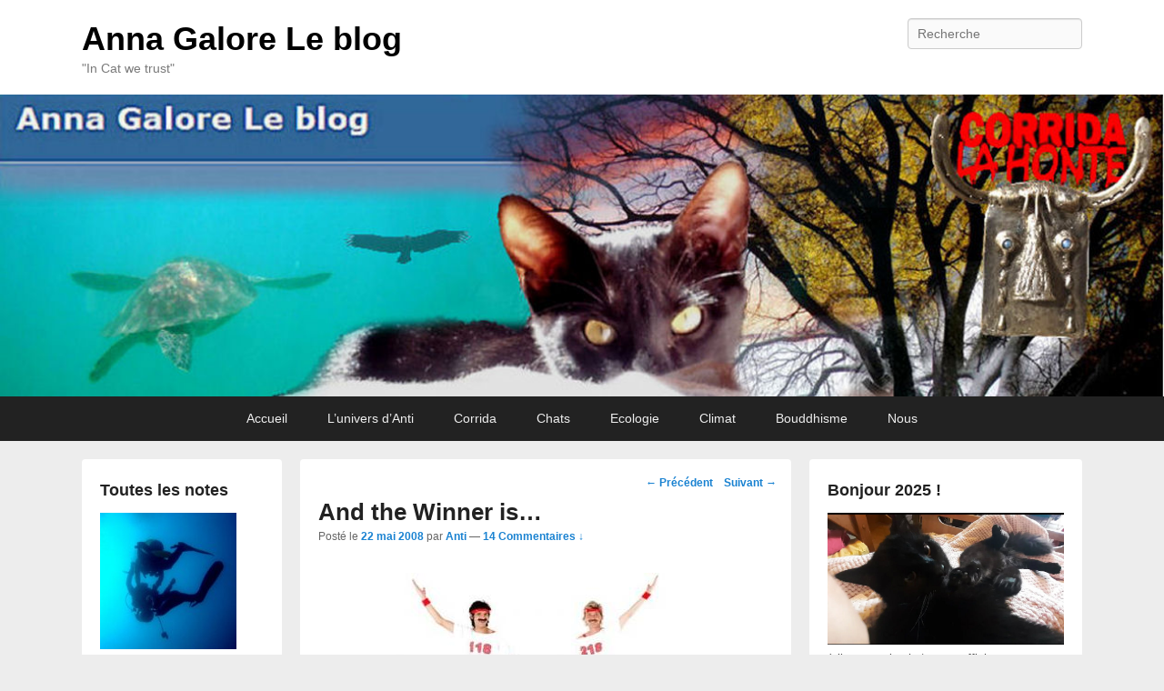

--- FILE ---
content_type: text/html; charset=UTF-8
request_url: http://www.annagaloreleblog.com/2008/05/22/and-the-winner-is/
body_size: 18527
content:
<!DOCTYPE html>
<!--[if IE 6]>
<html id="ie6" lang="fr-FR">
<![endif]-->
<!--[if IE 7]>
<html id="ie7" lang="fr-FR">
<![endif]-->
<!--[if IE 8]>
<html id="ie8" lang="fr-FR">
<![endif]-->
<!--[if !(IE 6) | !(IE 7) | !(IE 8)  ]><!-->
<html lang="fr-FR">
<!--<![endif]-->
<head>
<meta charset="UTF-8" />
<link rel="profile" href="http://gmpg.org/xfn/11" />
<link rel="pingback" href="http://www.annagaloreleblog.com/xmlrpc.php" />
<title>And the Winner is&#8230; &#8211; Anna Galore Le blog</title>
<meta name='robots' content='max-image-preview:large' />
<meta name="viewport" content="width=device-width, initial-scale=1, minimum-scale=1"><link rel="alternate" type="application/rss+xml" title="Anna Galore Le blog &raquo; Flux" href="http://www.annagaloreleblog.com/feed/" />
<link rel="alternate" type="application/rss+xml" title="Anna Galore Le blog &raquo; Flux des commentaires" href="http://www.annagaloreleblog.com/comments/feed/" />
<link rel="alternate" type="application/rss+xml" title="Anna Galore Le blog &raquo; And the Winner is&#8230; Flux des commentaires" href="http://www.annagaloreleblog.com/2008/05/22/and-the-winner-is/feed/" />
<script type="text/javascript">
window._wpemojiSettings = {"baseUrl":"https:\/\/s.w.org\/images\/core\/emoji\/14.0.0\/72x72\/","ext":".png","svgUrl":"https:\/\/s.w.org\/images\/core\/emoji\/14.0.0\/svg\/","svgExt":".svg","source":{"concatemoji":"http:\/\/www.annagaloreleblog.com\/wp-includes\/js\/wp-emoji-release.min.js?ver=6.3.7"}};
/*! This file is auto-generated */
!function(i,n){var o,s,e;function c(e){try{var t={supportTests:e,timestamp:(new Date).valueOf()};sessionStorage.setItem(o,JSON.stringify(t))}catch(e){}}function p(e,t,n){e.clearRect(0,0,e.canvas.width,e.canvas.height),e.fillText(t,0,0);var t=new Uint32Array(e.getImageData(0,0,e.canvas.width,e.canvas.height).data),r=(e.clearRect(0,0,e.canvas.width,e.canvas.height),e.fillText(n,0,0),new Uint32Array(e.getImageData(0,0,e.canvas.width,e.canvas.height).data));return t.every(function(e,t){return e===r[t]})}function u(e,t,n){switch(t){case"flag":return n(e,"\ud83c\udff3\ufe0f\u200d\u26a7\ufe0f","\ud83c\udff3\ufe0f\u200b\u26a7\ufe0f")?!1:!n(e,"\ud83c\uddfa\ud83c\uddf3","\ud83c\uddfa\u200b\ud83c\uddf3")&&!n(e,"\ud83c\udff4\udb40\udc67\udb40\udc62\udb40\udc65\udb40\udc6e\udb40\udc67\udb40\udc7f","\ud83c\udff4\u200b\udb40\udc67\u200b\udb40\udc62\u200b\udb40\udc65\u200b\udb40\udc6e\u200b\udb40\udc67\u200b\udb40\udc7f");case"emoji":return!n(e,"\ud83e\udef1\ud83c\udffb\u200d\ud83e\udef2\ud83c\udfff","\ud83e\udef1\ud83c\udffb\u200b\ud83e\udef2\ud83c\udfff")}return!1}function f(e,t,n){var r="undefined"!=typeof WorkerGlobalScope&&self instanceof WorkerGlobalScope?new OffscreenCanvas(300,150):i.createElement("canvas"),a=r.getContext("2d",{willReadFrequently:!0}),o=(a.textBaseline="top",a.font="600 32px Arial",{});return e.forEach(function(e){o[e]=t(a,e,n)}),o}function t(e){var t=i.createElement("script");t.src=e,t.defer=!0,i.head.appendChild(t)}"undefined"!=typeof Promise&&(o="wpEmojiSettingsSupports",s=["flag","emoji"],n.supports={everything:!0,everythingExceptFlag:!0},e=new Promise(function(e){i.addEventListener("DOMContentLoaded",e,{once:!0})}),new Promise(function(t){var n=function(){try{var e=JSON.parse(sessionStorage.getItem(o));if("object"==typeof e&&"number"==typeof e.timestamp&&(new Date).valueOf()<e.timestamp+604800&&"object"==typeof e.supportTests)return e.supportTests}catch(e){}return null}();if(!n){if("undefined"!=typeof Worker&&"undefined"!=typeof OffscreenCanvas&&"undefined"!=typeof URL&&URL.createObjectURL&&"undefined"!=typeof Blob)try{var e="postMessage("+f.toString()+"("+[JSON.stringify(s),u.toString(),p.toString()].join(",")+"));",r=new Blob([e],{type:"text/javascript"}),a=new Worker(URL.createObjectURL(r),{name:"wpTestEmojiSupports"});return void(a.onmessage=function(e){c(n=e.data),a.terminate(),t(n)})}catch(e){}c(n=f(s,u,p))}t(n)}).then(function(e){for(var t in e)n.supports[t]=e[t],n.supports.everything=n.supports.everything&&n.supports[t],"flag"!==t&&(n.supports.everythingExceptFlag=n.supports.everythingExceptFlag&&n.supports[t]);n.supports.everythingExceptFlag=n.supports.everythingExceptFlag&&!n.supports.flag,n.DOMReady=!1,n.readyCallback=function(){n.DOMReady=!0}}).then(function(){return e}).then(function(){var e;n.supports.everything||(n.readyCallback(),(e=n.source||{}).concatemoji?t(e.concatemoji):e.wpemoji&&e.twemoji&&(t(e.twemoji),t(e.wpemoji)))}))}((window,document),window._wpemojiSettings);
</script>
<style type="text/css">
img.wp-smiley,
img.emoji {
	display: inline !important;
	border: none !important;
	box-shadow: none !important;
	height: 1em !important;
	width: 1em !important;
	margin: 0 0.07em !important;
	vertical-align: -0.1em !important;
	background: none !important;
	padding: 0 !important;
}
</style>
	<link rel='stylesheet' id='wp-block-library-css' href='http://www.annagaloreleblog.com/wp-includes/css/dist/block-library/style.min.css?ver=6.3.7' type='text/css' media='all' />
<style id='classic-theme-styles-inline-css' type='text/css'>
/*! This file is auto-generated */
.wp-block-button__link{color:#fff;background-color:#32373c;border-radius:9999px;box-shadow:none;text-decoration:none;padding:calc(.667em + 2px) calc(1.333em + 2px);font-size:1.125em}.wp-block-file__button{background:#32373c;color:#fff;text-decoration:none}
</style>
<style id='global-styles-inline-css' type='text/css'>
body{--wp--preset--color--black: #000000;--wp--preset--color--cyan-bluish-gray: #abb8c3;--wp--preset--color--white: #ffffff;--wp--preset--color--pale-pink: #f78da7;--wp--preset--color--vivid-red: #cf2e2e;--wp--preset--color--luminous-vivid-orange: #ff6900;--wp--preset--color--luminous-vivid-amber: #fcb900;--wp--preset--color--light-green-cyan: #7bdcb5;--wp--preset--color--vivid-green-cyan: #00d084;--wp--preset--color--pale-cyan-blue: #8ed1fc;--wp--preset--color--vivid-cyan-blue: #0693e3;--wp--preset--color--vivid-purple: #9b51e0;--wp--preset--gradient--vivid-cyan-blue-to-vivid-purple: linear-gradient(135deg,rgba(6,147,227,1) 0%,rgb(155,81,224) 100%);--wp--preset--gradient--light-green-cyan-to-vivid-green-cyan: linear-gradient(135deg,rgb(122,220,180) 0%,rgb(0,208,130) 100%);--wp--preset--gradient--luminous-vivid-amber-to-luminous-vivid-orange: linear-gradient(135deg,rgba(252,185,0,1) 0%,rgba(255,105,0,1) 100%);--wp--preset--gradient--luminous-vivid-orange-to-vivid-red: linear-gradient(135deg,rgba(255,105,0,1) 0%,rgb(207,46,46) 100%);--wp--preset--gradient--very-light-gray-to-cyan-bluish-gray: linear-gradient(135deg,rgb(238,238,238) 0%,rgb(169,184,195) 100%);--wp--preset--gradient--cool-to-warm-spectrum: linear-gradient(135deg,rgb(74,234,220) 0%,rgb(151,120,209) 20%,rgb(207,42,186) 40%,rgb(238,44,130) 60%,rgb(251,105,98) 80%,rgb(254,248,76) 100%);--wp--preset--gradient--blush-light-purple: linear-gradient(135deg,rgb(255,206,236) 0%,rgb(152,150,240) 100%);--wp--preset--gradient--blush-bordeaux: linear-gradient(135deg,rgb(254,205,165) 0%,rgb(254,45,45) 50%,rgb(107,0,62) 100%);--wp--preset--gradient--luminous-dusk: linear-gradient(135deg,rgb(255,203,112) 0%,rgb(199,81,192) 50%,rgb(65,88,208) 100%);--wp--preset--gradient--pale-ocean: linear-gradient(135deg,rgb(255,245,203) 0%,rgb(182,227,212) 50%,rgb(51,167,181) 100%);--wp--preset--gradient--electric-grass: linear-gradient(135deg,rgb(202,248,128) 0%,rgb(113,206,126) 100%);--wp--preset--gradient--midnight: linear-gradient(135deg,rgb(2,3,129) 0%,rgb(40,116,252) 100%);--wp--preset--font-size--small: 13px;--wp--preset--font-size--medium: 20px;--wp--preset--font-size--large: 36px;--wp--preset--font-size--x-large: 42px;--wp--preset--spacing--20: 0.44rem;--wp--preset--spacing--30: 0.67rem;--wp--preset--spacing--40: 1rem;--wp--preset--spacing--50: 1.5rem;--wp--preset--spacing--60: 2.25rem;--wp--preset--spacing--70: 3.38rem;--wp--preset--spacing--80: 5.06rem;--wp--preset--shadow--natural: 6px 6px 9px rgba(0, 0, 0, 0.2);--wp--preset--shadow--deep: 12px 12px 50px rgba(0, 0, 0, 0.4);--wp--preset--shadow--sharp: 6px 6px 0px rgba(0, 0, 0, 0.2);--wp--preset--shadow--outlined: 6px 6px 0px -3px rgba(255, 255, 255, 1), 6px 6px rgba(0, 0, 0, 1);--wp--preset--shadow--crisp: 6px 6px 0px rgba(0, 0, 0, 1);}:where(.is-layout-flex){gap: 0.5em;}:where(.is-layout-grid){gap: 0.5em;}body .is-layout-flow > .alignleft{float: left;margin-inline-start: 0;margin-inline-end: 2em;}body .is-layout-flow > .alignright{float: right;margin-inline-start: 2em;margin-inline-end: 0;}body .is-layout-flow > .aligncenter{margin-left: auto !important;margin-right: auto !important;}body .is-layout-constrained > .alignleft{float: left;margin-inline-start: 0;margin-inline-end: 2em;}body .is-layout-constrained > .alignright{float: right;margin-inline-start: 2em;margin-inline-end: 0;}body .is-layout-constrained > .aligncenter{margin-left: auto !important;margin-right: auto !important;}body .is-layout-constrained > :where(:not(.alignleft):not(.alignright):not(.alignfull)){max-width: var(--wp--style--global--content-size);margin-left: auto !important;margin-right: auto !important;}body .is-layout-constrained > .alignwide{max-width: var(--wp--style--global--wide-size);}body .is-layout-flex{display: flex;}body .is-layout-flex{flex-wrap: wrap;align-items: center;}body .is-layout-flex > *{margin: 0;}body .is-layout-grid{display: grid;}body .is-layout-grid > *{margin: 0;}:where(.wp-block-columns.is-layout-flex){gap: 2em;}:where(.wp-block-columns.is-layout-grid){gap: 2em;}:where(.wp-block-post-template.is-layout-flex){gap: 1.25em;}:where(.wp-block-post-template.is-layout-grid){gap: 1.25em;}.has-black-color{color: var(--wp--preset--color--black) !important;}.has-cyan-bluish-gray-color{color: var(--wp--preset--color--cyan-bluish-gray) !important;}.has-white-color{color: var(--wp--preset--color--white) !important;}.has-pale-pink-color{color: var(--wp--preset--color--pale-pink) !important;}.has-vivid-red-color{color: var(--wp--preset--color--vivid-red) !important;}.has-luminous-vivid-orange-color{color: var(--wp--preset--color--luminous-vivid-orange) !important;}.has-luminous-vivid-amber-color{color: var(--wp--preset--color--luminous-vivid-amber) !important;}.has-light-green-cyan-color{color: var(--wp--preset--color--light-green-cyan) !important;}.has-vivid-green-cyan-color{color: var(--wp--preset--color--vivid-green-cyan) !important;}.has-pale-cyan-blue-color{color: var(--wp--preset--color--pale-cyan-blue) !important;}.has-vivid-cyan-blue-color{color: var(--wp--preset--color--vivid-cyan-blue) !important;}.has-vivid-purple-color{color: var(--wp--preset--color--vivid-purple) !important;}.has-black-background-color{background-color: var(--wp--preset--color--black) !important;}.has-cyan-bluish-gray-background-color{background-color: var(--wp--preset--color--cyan-bluish-gray) !important;}.has-white-background-color{background-color: var(--wp--preset--color--white) !important;}.has-pale-pink-background-color{background-color: var(--wp--preset--color--pale-pink) !important;}.has-vivid-red-background-color{background-color: var(--wp--preset--color--vivid-red) !important;}.has-luminous-vivid-orange-background-color{background-color: var(--wp--preset--color--luminous-vivid-orange) !important;}.has-luminous-vivid-amber-background-color{background-color: var(--wp--preset--color--luminous-vivid-amber) !important;}.has-light-green-cyan-background-color{background-color: var(--wp--preset--color--light-green-cyan) !important;}.has-vivid-green-cyan-background-color{background-color: var(--wp--preset--color--vivid-green-cyan) !important;}.has-pale-cyan-blue-background-color{background-color: var(--wp--preset--color--pale-cyan-blue) !important;}.has-vivid-cyan-blue-background-color{background-color: var(--wp--preset--color--vivid-cyan-blue) !important;}.has-vivid-purple-background-color{background-color: var(--wp--preset--color--vivid-purple) !important;}.has-black-border-color{border-color: var(--wp--preset--color--black) !important;}.has-cyan-bluish-gray-border-color{border-color: var(--wp--preset--color--cyan-bluish-gray) !important;}.has-white-border-color{border-color: var(--wp--preset--color--white) !important;}.has-pale-pink-border-color{border-color: var(--wp--preset--color--pale-pink) !important;}.has-vivid-red-border-color{border-color: var(--wp--preset--color--vivid-red) !important;}.has-luminous-vivid-orange-border-color{border-color: var(--wp--preset--color--luminous-vivid-orange) !important;}.has-luminous-vivid-amber-border-color{border-color: var(--wp--preset--color--luminous-vivid-amber) !important;}.has-light-green-cyan-border-color{border-color: var(--wp--preset--color--light-green-cyan) !important;}.has-vivid-green-cyan-border-color{border-color: var(--wp--preset--color--vivid-green-cyan) !important;}.has-pale-cyan-blue-border-color{border-color: var(--wp--preset--color--pale-cyan-blue) !important;}.has-vivid-cyan-blue-border-color{border-color: var(--wp--preset--color--vivid-cyan-blue) !important;}.has-vivid-purple-border-color{border-color: var(--wp--preset--color--vivid-purple) !important;}.has-vivid-cyan-blue-to-vivid-purple-gradient-background{background: var(--wp--preset--gradient--vivid-cyan-blue-to-vivid-purple) !important;}.has-light-green-cyan-to-vivid-green-cyan-gradient-background{background: var(--wp--preset--gradient--light-green-cyan-to-vivid-green-cyan) !important;}.has-luminous-vivid-amber-to-luminous-vivid-orange-gradient-background{background: var(--wp--preset--gradient--luminous-vivid-amber-to-luminous-vivid-orange) !important;}.has-luminous-vivid-orange-to-vivid-red-gradient-background{background: var(--wp--preset--gradient--luminous-vivid-orange-to-vivid-red) !important;}.has-very-light-gray-to-cyan-bluish-gray-gradient-background{background: var(--wp--preset--gradient--very-light-gray-to-cyan-bluish-gray) !important;}.has-cool-to-warm-spectrum-gradient-background{background: var(--wp--preset--gradient--cool-to-warm-spectrum) !important;}.has-blush-light-purple-gradient-background{background: var(--wp--preset--gradient--blush-light-purple) !important;}.has-blush-bordeaux-gradient-background{background: var(--wp--preset--gradient--blush-bordeaux) !important;}.has-luminous-dusk-gradient-background{background: var(--wp--preset--gradient--luminous-dusk) !important;}.has-pale-ocean-gradient-background{background: var(--wp--preset--gradient--pale-ocean) !important;}.has-electric-grass-gradient-background{background: var(--wp--preset--gradient--electric-grass) !important;}.has-midnight-gradient-background{background: var(--wp--preset--gradient--midnight) !important;}.has-small-font-size{font-size: var(--wp--preset--font-size--small) !important;}.has-medium-font-size{font-size: var(--wp--preset--font-size--medium) !important;}.has-large-font-size{font-size: var(--wp--preset--font-size--large) !important;}.has-x-large-font-size{font-size: var(--wp--preset--font-size--x-large) !important;}
.wp-block-navigation a:where(:not(.wp-element-button)){color: inherit;}
:where(.wp-block-post-template.is-layout-flex){gap: 1.25em;}:where(.wp-block-post-template.is-layout-grid){gap: 1.25em;}
:where(.wp-block-columns.is-layout-flex){gap: 2em;}:where(.wp-block-columns.is-layout-grid){gap: 2em;}
.wp-block-pullquote{font-size: 1.5em;line-height: 1.6;}
</style>
<link rel='stylesheet' id='catch-flames-css' href='http://www.annagaloreleblog.com/wp-content/themes/catch-flames/style.css?ver=6.3.7' type='text/css' media='all' />
<link rel='stylesheet' id='genericons-css' href='http://www.annagaloreleblog.com/wp-content/themes/catch-flames/css/genericons/genericons.css?ver=3.3' type='text/css' media='all' />
<link rel='stylesheet' id='catchflames-responsive-css' href='http://www.annagaloreleblog.com/wp-content/themes/catch-flames/css/responsive.css?ver=6.3.7' type='text/css' media='all' />
<link rel='stylesheet' id='jquery-sidr-css' href='http://www.annagaloreleblog.com/wp-content/themes/catch-flames/css/jquery.sidr.light.min.css?ver=2.1.0' type='text/css' media='all' />
<style id='akismet-widget-style-inline-css' type='text/css'>

			.a-stats {
				--akismet-color-mid-green: #357b49;
				--akismet-color-white: #fff;
				--akismet-color-light-grey: #f6f7f7;

				max-width: 350px;
				width: auto;
			}

			.a-stats * {
				all: unset;
				box-sizing: border-box;
			}

			.a-stats strong {
				font-weight: 600;
			}

			.a-stats a.a-stats__link,
			.a-stats a.a-stats__link:visited,
			.a-stats a.a-stats__link:active {
				background: var(--akismet-color-mid-green);
				border: none;
				box-shadow: none;
				border-radius: 8px;
				color: var(--akismet-color-white);
				cursor: pointer;
				display: block;
				font-family: -apple-system, BlinkMacSystemFont, 'Segoe UI', 'Roboto', 'Oxygen-Sans', 'Ubuntu', 'Cantarell', 'Helvetica Neue', sans-serif;
				font-weight: 500;
				padding: 12px;
				text-align: center;
				text-decoration: none;
				transition: all 0.2s ease;
			}

			/* Extra specificity to deal with TwentyTwentyOne focus style */
			.widget .a-stats a.a-stats__link:focus {
				background: var(--akismet-color-mid-green);
				color: var(--akismet-color-white);
				text-decoration: none;
			}

			.a-stats a.a-stats__link:hover {
				filter: brightness(110%);
				box-shadow: 0 4px 12px rgba(0, 0, 0, 0.06), 0 0 2px rgba(0, 0, 0, 0.16);
			}

			.a-stats .count {
				color: var(--akismet-color-white);
				display: block;
				font-size: 1.5em;
				line-height: 1.4;
				padding: 0 13px;
				white-space: nowrap;
			}
		
</style>
<script type='text/javascript' src='http://www.annagaloreleblog.com/wp-includes/js/jquery/jquery.min.js?ver=3.7.0' id='jquery-core-js'></script>
<script type='text/javascript' src='http://www.annagaloreleblog.com/wp-includes/js/jquery/jquery-migrate.min.js?ver=3.4.1' id='jquery-migrate-js'></script>
<script type='text/javascript' src='http://www.annagaloreleblog.com/wp-content/themes/catch-flames/js/jquery.sidr.min.js?ver=2.2.1.1' id='jquery-sidr-js'></script>
<!--[if lt IE 9]>
<script type='text/javascript' src='http://www.annagaloreleblog.com/wp-content/themes/catch-flames/js/catchflames-ielte8.min.js?ver=3.7.3' id='catchflames-html5-js'></script>
<![endif]-->
<!--[if lte IE 6]>
<script type='text/javascript' src='http://www.annagaloreleblog.com/wp-content/themes/catch-flames/js/pngfix.min.js?ver=6.3.7' id='catchflames-pngfix-js'></script>
<![endif]-->
<link rel="https://api.w.org/" href="http://www.annagaloreleblog.com/wp-json/" /><link rel="alternate" type="application/json" href="http://www.annagaloreleblog.com/wp-json/wp/v2/posts/1842" /><link rel="EditURI" type="application/rsd+xml" title="RSD" href="http://www.annagaloreleblog.com/xmlrpc.php?rsd" />
<meta name="generator" content="WordPress 6.3.7" />
<link rel="canonical" href="http://www.annagaloreleblog.com/2008/05/22/and-the-winner-is/" />
<link rel='shortlink' href='http://www.annagaloreleblog.com/?p=1842' />
<link rel="alternate" type="application/json+oembed" href="http://www.annagaloreleblog.com/wp-json/oembed/1.0/embed?url=http%3A%2F%2Fwww.annagaloreleblog.com%2F2008%2F05%2F22%2Fand-the-winner-is%2F" />
<link rel="alternate" type="text/xml+oembed" href="http://www.annagaloreleblog.com/wp-json/oembed/1.0/embed?url=http%3A%2F%2Fwww.annagaloreleblog.com%2F2008%2F05%2F22%2Fand-the-winner-is%2F&#038;format=xml" />
<style type="text/css">.recentcomments a{display:inline !important;padding:0 !important;margin:0 !important;}</style>	<style type="text/css">
			#site-title a {
			color: #000000;
		}
		</style>
	<style type="text/css" id="custom-background-css">
body.custom-background { background-color: #ededed; }
</style>
	</head>

<body class="post-template-default single single-post postid-1842 single-format-standard custom-background has-header-left-menu three-columns">



<div id="page" class="hfeed site">

	
	<header id="branding" role="banner">

    	
    	<div id="header-content" class="clearfix">

        	<div class="wrapper">

				
		            <div id="mobile-header-menu" class="mobile-menu primary-menu">
                <a href="#mobile-header-left-nav" id="header-left-menu" class="genericon genericon-menu">
                    <span class="mobile-menu-text">Menu</span>
                </a>
            </div><!-- #mobile-header-menu -->
       
   	
<div id="logo-wrap" class="clearfix"><!-- refreshing cache -->		<div id="site-details">
				<h1 id="site-title"><a href="http://www.annagaloreleblog.com/" title="Anna Galore Le blog" rel="home">Anna Galore Le blog</a></h1>

				<h2 id="site-description">&quot;In Cat we trust&quot;</h2>
		</div>
	</div><!-- #logo-wrap -->
<div id="sidebar-header-right" class="widget-area sidebar-top clearfix">
	<aside class="widget widget_search">
        	<form method="get" id="searchform" action="http://www.annagaloreleblog.com/">
		<label for="s" class="assistive-text">Recherche</label>
		<input type="text" class="field" name="s" id="s" placeholder="Recherche" />
		<input type="submit" class="submit" name="submit" id="searchsubmit" value="Recherche" />
	</form>
    </aside>

	<aside class="widget widget_catchflames_social_widget">
    	    </aside>
</div><!-- #sidebar-header-right -->
            </div><!-- .wrapper -->

      	</div><!-- #header-content -->

    	
	</header><!-- #branding -->

	<div id="header-image"><a title="Anna Galore Le blog" href="http://www.annagaloreleblog.com/"><img id="main-feat-img" alt="Anna Galore Le blog" src="http://www.annagaloreleblog.com/wp-content/uploads/2015/09/aglb-header-wp-new.jpg" /></a></div><!-- #header-image -->
    
        <div id="header-menu">

                            <nav id="access" class="site-navigation" role="navigation">
                    <h3 class="assistive-text">Premier menu</h3>
                                        <div class="skip-link"><a class="assistive-text" href="#content" title="Passer au contenu principal">Passer au contenu principal</a></div>
                    <div class="skip-link"><a class="assistive-text" href="#secondary" title="Passer au contenu secondaire">Passer au contenu secondaire</a></div>
                    
                    <div class="menu-header-container wrapper"><ul class="menu"><li id="menu-item-54305" class="menu-item menu-item-type-custom menu-item-object-custom menu-item-home menu-item-54305"><a href="http://www.annagaloreleblog.com/">Accueil</a></li>
<li id="menu-item-54306" class="menu-item menu-item-type-custom menu-item-object-custom menu-item-54306"><a href="http://www.annagaloreleblog.com/category/l_univers_d_anti/">L&rsquo;univers d&rsquo;Anti</a></li>
<li id="menu-item-54307" class="menu-item menu-item-type-custom menu-item-object-custom menu-item-54307"><a href="http://www.annagaloreleblog.com/category/corrida/">Corrida</a></li>
<li id="menu-item-54309" class="menu-item menu-item-type-custom menu-item-object-custom menu-item-54309"><a href="http://www.annagaloreleblog.com/tag/chats/">Chats</a></li>
<li id="menu-item-54308" class="menu-item menu-item-type-custom menu-item-object-custom menu-item-54308"><a href="http://www.annagaloreleblog.com/ecologie/">Ecologie</a></li>
<li id="menu-item-54310" class="menu-item menu-item-type-custom menu-item-object-custom menu-item-54310"><a href="http://www.annagaloreleblog.com/tag/climat/">Climat</a></li>
<li id="menu-item-54311" class="menu-item menu-item-type-custom menu-item-object-custom menu-item-54311"><a href="http://www.annagaloreleblog.com/tag/bouddhisme/">Bouddhisme</a></li>
<li id="menu-item-54312" class="menu-item menu-item-type-custom menu-item-object-custom menu-item-54312"><a href="http://www.annagaloreleblog.com/nous/">Nous</a></li>
</ul></div>
                </nav><!-- #access -->
            
        </div><!-- #header-menu -->

	
    <div id="main-wrapper">

		
		<div id="main">

			
            <div class="wrapper">

                
                <div class="content-sidebar-wrap">

					
                    <div id="primary">

						
						<div id="content" role="main">

							
				
					<nav id="nav-single">
						<h3 class="assistive-text">Navigation des posts</h3>
						<span class="nav-previous"><a href="http://www.annagaloreleblog.com/2008/05/22/pour-le-temps-qui-me-reste-a-vivre/" rel="prev"><span class="meta-nav">&larr;</span> Précédent</a></span>
						<span class="nav-next"><a href="http://www.annagaloreleblog.com/2008/05/22/syd-matters/" rel="next">Suivant <span class="meta-nav">&rarr;</span></a></span>
					</nav><!-- #nav-single -->

					
<article id="post-1842" class="post-1842 post type-post status-publish format-standard hentry category-l_univers_d_anti">
	<header class="entry-header">
		<h1 class="entry-title">And the Winner is&#8230;</h1>

		            <div class="entry-meta">
                <span class="sep">Posté le </span><a href="http://www.annagaloreleblog.com/2008/05/22/and-the-winner-is/" title="10 h 37 min" rel="bookmark"><time class="entry-date updated" datetime="2008-05-22T10:37:00+01:00" pubdate>22 mai 2008</time></a><span class="by-author"> <span class="sep"> par </span> <span class="author vcard"><a class="url fn n" href="http://www.annagaloreleblog.com/category/l_univers_d_anti/" title="Voir tous les posts par Anti" rel="author">Anti</a></span></span>                                    <span class="sep"> &mdash; </span>
                    <span class="comments-link">
                        <a href="http://www.annagaloreleblog.com/2008/05/22/and-the-winner-is/#comments">14 Commentaires &darr;</a>                    </span>
                            </div><!-- .entry-meta -->
			</header><!-- .entry-header -->

	<div class="entry-content">
		<div style="text-align: center"><img decoding="async" src="http://www.annagaloreleblog.com/wp-content/uploads/2008/05/1217405212.jpg" id="media-112069" title="" alt="1217405212.jpg" style="border-width: 0; margin: 0.7em 0;" /></div>
<p>Anna Galore avec ce post de toute beauté :</p>
<blockquote><p><em>Merci de bien vouloir ranger vos équerres, règles et fils à plomb pendant la pause repas, faut que je récure le carrelage.</p>
<p>Anna, vitriol et ça brille 😉</p>
<p>Ecrit par : Anna Galore | 22 mai 2008 à 11 h 50</em></p></blockquote>
<p>Mais quoi ? Que se passe-t-il ? Ben voilà : ce post, mesdames et messieurs, est le 10 000e !</p>
<p>YEAH !!!!!!!!!!!!!!!!!!!!!!!!!!!!!!!!!!!!!!!</p>
<p>anti, fait péter !</p>
			</div><!-- .entry-content -->

	<footer class="entry-meta">
		Cette entrée a été publiée dans <a href="http://www.annagaloreleblog.com/category/l_univers_d_anti/" rel="category tag">L'Univers d'Anti</a> par <a href="http://www.annagaloreleblog.com/author/ledpdr/">Anti</ a>. Marquer le <a href="http://www.annagaloreleblog.com/2008/05/22/and-the-winner-is/" title="Permalink to And the Winner is&#8230;" rel="bookmark">permalink</a>.		

	</footer><!-- .entry-meta -->
</article><!-- #post-1842 -->


						<div id="comments">
	
	
			<h2 id="comments-title">
			14 Replies to &ldquo;And the Winner is&#8230;&rdquo;		</h2>

		
		<ol class="commentlist">
				<li class="comment byuser comment-author-annagalore even thread-even depth-1" id="li-comment-10620">
		<article id="comment-10620" class="comment">
			<header class="comment-meta comment-author vcard">
				<cite><b class="fn"><a href="http://www.annagaloreleblog.com/accueil/" class="url" rel="ugc">Anna Galore</a></b> </cite><a href="http://www.annagaloreleblog.com/2008/05/22/and-the-winner-is/#comment-10620"><time datetime="2008-05-22T11:36:54+01:00">22 mai 2008 à 11 h 36 min</time></a>			</header><!-- .comment-meta -->

			
			<section class="comment-content comment">
				<p>YESSSSSSSSSSSSSS !!!<br />
Thank you, thank you, you&rsquo;re so beautiful, I&rsquo;m sooo touched, I&rsquo;m speechless oh my gooooooood, I love you, thank you.</p>
<p>Bon, je remets mon tablier et je retourne dans ma loge.</p>
<p>Anna, gros lot (jungle belle)</p>
							</section><!-- .comment-content -->

			<div class="reply">
							</div><!-- .reply -->
		</article><!-- #comment-## -->
	</li><!-- #comment-## -->
	<li class="comment byuser comment-author-annagalore odd alt thread-odd thread-alt depth-1" id="li-comment-10621">
		<article id="comment-10621" class="comment">
			<header class="comment-meta comment-author vcard">
				<cite><b class="fn">Bloodymille euros le kilo</b> </cite><a href="http://www.annagaloreleblog.com/2008/05/22/and-the-winner-is/#comment-10621"><time datetime="2008-05-22T12:15:26+01:00">22 mai 2008 à 12 h 15 min</time></a>			</header><!-- .comment-meta -->

			
			<section class="comment-content comment">
				<p>10 000 ?! puréee&#8230; En même temps avec l&rsquo;assemblée de pipelettes du coin je ne suis pas étonnée 😉<br />
&lsquo;Congre à tue les jeunes&rsquo; quand même, il a grandit trop vite vot&rsquo;bébé, j&rsquo;ai rien vu passer moi !</p>
<p>Bloody en plein dans le dix mille</p>
							</section><!-- .comment-content -->

			<div class="reply">
							</div><!-- .reply -->
		</article><!-- #comment-## -->
	</li><!-- #comment-## -->
	<li class="comment byuser comment-author-annagalore even thread-even depth-1" id="li-comment-10622">
		<article id="comment-10622" class="comment">
			<header class="comment-meta comment-author vcard">
				<cite><b class="fn">Zaza</b> </cite><a href="http://www.annagaloreleblog.com/2008/05/22/and-the-winner-is/#comment-10622"><time datetime="2008-05-22T12:19:32+01:00">22 mai 2008 à 12 h 19 min</time></a>			</header><!-- .comment-meta -->

			
			<section class="comment-content comment">
				<p>Super, superrrrrrrrrrrrrrrrrrrrrrrrrr</p>
							</section><!-- .comment-content -->

			<div class="reply">
							</div><!-- .reply -->
		</article><!-- #comment-## -->
	</li><!-- #comment-## -->
	<li class="comment byuser comment-author-annagalore odd alt thread-odd thread-alt depth-1" id="li-comment-10623">
		<article id="comment-10623" class="comment">
			<header class="comment-meta comment-author vcard">
				<cite><b class="fn">sampang</b> </cite><a href="http://www.annagaloreleblog.com/2008/05/22/and-the-winner-is/#comment-10623"><time datetime="2008-05-22T12:30:12+01:00">22 mai 2008 à 12 h 30 min</time></a>			</header><!-- .comment-meta -->

			
			<section class="comment-content comment">
				<p>mais c est trop fort qu en plus ce soit toi Anna le 10 000 ème post !!! bravo ( et merci pour ton mot en anglais j ai pu tout comprendu 😉 lool !)</p>
<p>anti, fait péter ! ( bah non mdr toi tu t abstiens&#8230; merci ;))</p>
							</section><!-- .comment-content -->

			<div class="reply">
							</div><!-- .reply -->
		</article><!-- #comment-## -->
	</li><!-- #comment-## -->
	<li class="comment byuser comment-author-annagalore even thread-even depth-1" id="li-comment-10624">
		<article id="comment-10624" class="comment">
			<header class="comment-meta comment-author vcard">
				<cite><b class="fn"><a href="http://www.annagaloreleblog.com/accueil/" class="url" rel="ugc">Anna Galore</a></b> </cite><a href="http://www.annagaloreleblog.com/2008/05/22/and-the-winner-is/#comment-10624"><time datetime="2008-05-22T12:36:28+01:00">22 mai 2008 à 12 h 36 min</time></a>			</header><!-- .comment-meta -->

			
			<section class="comment-content comment">
				<p>Bloodymille euros le kilo? Ca va nous coûter une fortu&#8230; euh, aïeeeuuuuuuuuuuh, So, pas taper pas taper!!!</p>
<p>Anna comme une plume au vent</p>
							</section><!-- .comment-content -->

			<div class="reply">
							</div><!-- .reply -->
		</article><!-- #comment-## -->
	</li><!-- #comment-## -->
	<li class="comment byuser comment-author-annagalore odd alt thread-odd thread-alt depth-1" id="li-comment-10625">
		<article id="comment-10625" class="comment">
			<header class="comment-meta comment-author vcard">
				<cite><b class="fn">sampang</b> </cite><a href="http://www.annagaloreleblog.com/2008/05/22/and-the-winner-is/#comment-10625"><time datetime="2008-05-22T12:44:46+01:00">22 mai 2008 à 12 h 44 min</time></a>			</header><!-- .comment-meta -->

			
			<section class="comment-content comment">
				<p>bon en même temps si ça ne te coûte qu une Fortuna&#8230; na ! 😉</p>
							</section><!-- .comment-content -->

			<div class="reply">
							</div><!-- .reply -->
		</article><!-- #comment-## -->
	</li><!-- #comment-## -->
	<li class="comment byuser comment-author-annagalore even thread-even depth-1" id="li-comment-10626">
		<article id="comment-10626" class="comment">
			<header class="comment-meta comment-author vcard">
				<cite><b class="fn">sampang</b> </cite><a href="http://www.annagaloreleblog.com/2008/05/22/and-the-winner-is/#comment-10626"><time datetime="2008-05-22T12:46:06+01:00">22 mai 2008 à 12 h 46 min</time></a>			</header><!-- .comment-meta -->

			
			<section class="comment-content comment">
				<p>« Anna comme une plume au vent »<br />
mdr et vaut ça qu occulter !</p>
							</section><!-- .comment-content -->

			<div class="reply">
							</div><!-- .reply -->
		</article><!-- #comment-## -->
	</li><!-- #comment-## -->
	<li class="comment byuser comment-author-annagalore odd alt thread-odd thread-alt depth-1" id="li-comment-10627">
		<article id="comment-10627" class="comment">
			<header class="comment-meta comment-author vcard">
				<cite><b class="fn">sampang</b> </cite><a href="http://www.annagaloreleblog.com/2008/05/22/and-the-winner-is/#comment-10627"><time datetime="2008-05-22T12:47:59+01:00">22 mai 2008 à 12 h 47 min</time></a>			</header><!-- .comment-meta -->

			
			<section class="comment-content comment">
				<p>et vaut mieux là qu occulter ( je riais tellement que j en ai loupé les mots mdrrrr )</p>
							</section><!-- .comment-content -->

			<div class="reply">
							</div><!-- .reply -->
		</article><!-- #comment-## -->
	</li><!-- #comment-## -->
	<li class="comment byuser comment-author-annagalore even thread-even depth-1" id="li-comment-10628">
		<article id="comment-10628" class="comment">
			<header class="comment-meta comment-author vcard">
				<cite><b class="fn"><a href="http://www.annagaloreleblog.com/accueil/" class="url" rel="ugc">Anna Galore</a></b> </cite><a href="http://www.annagaloreleblog.com/2008/05/22/and-the-winner-is/#comment-10628"><time datetime="2008-05-22T12:48:00+01:00">22 mai 2008 à 12 h 48 min</time></a>			</header><!-- .comment-meta -->

			
			<section class="comment-content comment">
				<p>Car comme le dit le proverbe: occulte la veille, c&rsquo;est le printemps.</p>
<p>Anna, phorismes</p>
							</section><!-- .comment-content -->

			<div class="reply">
							</div><!-- .reply -->
		</article><!-- #comment-## -->
	</li><!-- #comment-## -->
	<li class="comment byuser comment-author-annagalore odd alt thread-odd thread-alt depth-1" id="li-comment-10629">
		<article id="comment-10629" class="comment">
			<header class="comment-meta comment-author vcard">
				<cite><b class="fn">anti</b> </cite><a href="http://www.annagaloreleblog.com/2008/05/22/and-the-winner-is/#comment-10629"><time datetime="2008-05-22T12:51:20+01:00">22 mai 2008 à 12 h 51 min</time></a>			</header><!-- .comment-meta -->

			
			<section class="comment-content comment">
				<p>« mais c est trop fort qu en plus ce soit toi Anna le 10 000 ème post !!! bravo  »</p>
<p>Ouais ! C&rsquo;est exactement ce que je me suis dit ! En plein dans ma tranche horaire ! paf ! Elle débarque la bouche en coeur et re paf ! Le 10 000e sans le savoir !</p>
<p>« merci pour ton mot en anglais  »</p>
<p>Exactement ce que je me suiditoci !</p>
<p>Anna ? T&rsquo;es la meilleure !</p>
<p>anti</p>
							</section><!-- .comment-content -->

			<div class="reply">
							</div><!-- .reply -->
		</article><!-- #comment-## -->
	</li><!-- #comment-## -->
	<li class="comment byuser comment-author-annagalore even thread-even depth-1" id="li-comment-10630">
		<article id="comment-10630" class="comment">
			<header class="comment-meta comment-author vcard">
				<cite><b class="fn">sampang</b> </cite><a href="http://www.annagaloreleblog.com/2008/05/22/and-the-winner-is/#comment-10630"><time datetime="2008-05-22T12:54:44+01:00">22 mai 2008 à 12 h 54 min</time></a>			</header><!-- .comment-meta -->

			
			<section class="comment-content comment">
				<p>mdr j ai lu la vieille et j ai couru lui sauter dessus !!!</p>
							</section><!-- .comment-content -->

			<div class="reply">
							</div><!-- .reply -->
		</article><!-- #comment-## -->
	</li><!-- #comment-## -->
	<li class="comment byuser comment-author-annagalore odd alt thread-odd thread-alt depth-1" id="li-comment-10631">
		<article id="comment-10631" class="comment">
			<header class="comment-meta comment-author vcard">
				<cite><b class="fn"><a href="http://www.annagaloreleblog.com/archives/category/l_univers_d_anti.html" class="url" rel="ugc">anti</a></b> </cite><a href="http://www.annagaloreleblog.com/2008/05/22/and-the-winner-is/#comment-10631"><time datetime="2008-11-17T22:40:51+01:00">17 novembre 2008 à 22 h 40 min</time></a>			</header><!-- .comment-meta -->

			
			<section class="comment-content comment">
				<p>« Congre à tue les jeunes » </p>
<p>MDRRRRRRRR !!!</p>
<p>So ? Tu sais que je viens de la comprendre celle-là ? Maintenant ! MDRRRRRRRRRRRRRR !!!</p>
<p>Allez ! Sans rancune ! Ton cul vert est moche.</p>
<p>anti, au lit !!!</p>
							</section><!-- .comment-content -->

			<div class="reply">
							</div><!-- .reply -->
		</article><!-- #comment-## -->
	</li><!-- #comment-## -->
	<li class="comment byuser comment-author-annagalore even thread-even depth-1" id="li-comment-10632">
		<article id="comment-10632" class="comment">
			<header class="comment-meta comment-author vcard">
				<cite><b class="fn"><a href="http://www.annagaloreleblog.com/" class="url" rel="ugc">Anna Galore</a></b> </cite><a href="http://www.annagaloreleblog.com/2008/05/22/and-the-winner-is/#comment-10632"><time datetime="2008-11-18T06:38:08+01:00">18 novembre 2008 à 6 h 38 min</time></a>			</header><!-- .comment-meta -->

			
			<section class="comment-content comment">
				<p>22 mai &#8211; 17 novembre mdrrrrrrrrrrr</p>
<p>Anna, vieux motard que j&rsquo;aimais.</p>
							</section><!-- .comment-content -->

			<div class="reply">
							</div><!-- .reply -->
		</article><!-- #comment-## -->
	</li><!-- #comment-## -->
	<li class="comment byuser comment-author-annagalore odd alt thread-odd thread-alt depth-1" id="li-comment-10633">
		<article id="comment-10633" class="comment">
			<header class="comment-meta comment-author vcard">
				<cite><b class="fn"><a href="http://www.annagaloreleblog.com/archives/category/l_univers_d_anti.html" class="url" rel="ugc">anti</a></b> </cite><a href="http://www.annagaloreleblog.com/2008/05/22/and-the-winner-is/#comment-10633"><time datetime="2008-11-18T11:40:44+01:00">18 novembre 2008 à 11 h 40 min</time></a>			</header><!-- .comment-meta -->

			
			<section class="comment-content comment">
				<p>Je suis une persévérante tu vois genre 😉 J&rsquo;aime ben comprendre quoi&#8230;</p>
<p>A plus tard !</p>
<p>Ah ! Pour les curieuses, là, c&rsquo;est le 17687e commentaire&#8230;</p>
<p>anti</p>
							</section><!-- .comment-content -->

			<div class="reply">
							</div><!-- .reply -->
		</article><!-- #comment-## -->
	</li><!-- #comment-## -->
		</ol>

		
	
		<div id="respond" class="comment-respond">
		<h3 id="reply-title" class="comment-reply-title">Laisser un commentaire</h3><form action="http://www.annagaloreleblog.com/wp-comments-post.php" method="post" id="commentform" class="comment-form"><p class="comment-notes"><span id="email-notes">Votre adresse e-mail ne sera pas publiée.</span> <span class="required-field-message">Les champs obligatoires sont indiqués avec <span class="required">*</span></span></p><p class="comment-form-comment"><label for="comment">Commentaire <span class="required">*</span></label> <textarea id="comment" name="comment" cols="45" rows="8" maxlength="65525" required="required"></textarea></p><p class="comment-form-author"><label for="author">Nom <span class="required">*</span></label> <input id="author" name="author" type="text" value="" size="30" maxlength="245" autocomplete="name" required="required" /></p>
<p class="comment-form-email"><label for="email">E-mail <span class="required">*</span></label> <input id="email" name="email" type="text" value="" size="30" maxlength="100" aria-describedby="email-notes" autocomplete="email" required="required" /></p>
<p class="comment-form-url"><label for="url">Site web</label> <input id="url" name="url" type="text" value="" size="30" maxlength="200" autocomplete="url" /></p>
<p class="comment-form-cookies-consent"><input id="wp-comment-cookies-consent" name="wp-comment-cookies-consent" type="checkbox" value="yes" /> <label for="wp-comment-cookies-consent">Enregistrer mon nom, mon e-mail et mon site dans le navigateur pour mon prochain commentaire.</label></p>
<p class="form-submit"><input name="submit" type="submit" id="submit" class="submit" value="Laisser un commentaire" /> <input type='hidden' name='comment_post_ID' value='1842' id='comment_post_ID' />
<input type='hidden' name='comment_parent' id='comment_parent' value='0' />
</p><p style="display: none;"><input type="hidden" id="akismet_comment_nonce" name="akismet_comment_nonce" value="e8f728ee61" /></p><p style="display: none !important;" class="akismet-fields-container" data-prefix="ak_"><label>&#916;<textarea name="ak_hp_textarea" cols="45" rows="8" maxlength="100"></textarea></label><input type="hidden" id="ak_js_1" name="ak_js" value="191"/><script>document.getElementById( "ak_js_1" ).setAttribute( "value", ( new Date() ).getTime() );</script></p></form>	</div><!-- #respond -->
	
</div><!-- #comments -->
				
			</div><!-- #content -->
		</div><!-- #primary -->
        

        <div id="secondary" class="widget-area" role="complementary">
			<aside id="widget_sp_image-4" class="widget widget_sp_image"><h3 class="widget-title">Bonjour 2025 !</h3><a href="https://www.annagaloreleblog.com/2025/01/04/bonjour-2025/" target="_self" class="widget_sp_image-image-link" title="Bonjour 2025 !"><img width="923" height="513" alt="Bonjour 2025 !" class="attachment-full" style="max-width: 100%;" srcset="http://www.annagaloreleblog.com/wp-content/uploads/2025/01/cracottes.jpg 923w, http://www.annagaloreleblog.com/wp-content/uploads/2025/01/cracottes-300x167.jpg 300w, http://www.annagaloreleblog.com/wp-content/uploads/2025/01/cracottes-768x427.jpg 768w" sizes="(max-width: 923px) 100vw, 923px" src="http://www.annagaloreleblog.com/wp-content/uploads/2025/01/cracottes.jpg" /></a><div class="widget_sp_image-description" ><p>(cliquer sur la photo pour afficher<br />
le fil de discussion Bonjour)</p>
</div></aside><aside id="linkcat-286" class="widget widget_links"><h3 class="widget-title">Sous le projecteur</h3>
	<ul class='xoxo blogroll'>
<li><a href="http://www.annagaloreleblog.com/2015/09/10/ce-que-nos-chats-nous-disent/">Ce que nos chats nous disent</a></li>
<li><a href="http://www.annagaloreleblog.com/2015/09/12/dereglement-climatique-lomerta-sur-la-viande/">Dérèglement climatique, l&#039;omerta sur la viande</a></li>
<li><a href="http://annagaloreleblog.com/2010/02/19/lart-de-la-meditation/">L&#039;art de la méditation</a></li>
<li><a href="http://annagaloreleblog.com/2009/02/04/lestime-de-soi/">L&#039;estime de soi</a></li>
<li><a href="http://www.annagaloreleblog.com/2015/09/08/ouvrez-ouvrez-la-cage-aux-oiseaux/">Ouvrez, ouvres la cage aux oiseaux</a></li>

	</ul>
</aside>

		<aside id="recent-posts-2" class="widget widget_recent_entries">
		<h3 class="widget-title">Notes récentes</h3>
		<ul>
											<li>
					<a href="http://www.annagaloreleblog.com/2025/03/19/quand-maman-remonte-les-vibes-de-la-maison/">Quand maman remonte les vibes de la maison</a>
									</li>
											<li>
					<a href="http://www.annagaloreleblog.com/2025/03/18/yaura-pas-de-tajine-aujourdhui/">Y&rsquo;aura pas de tajine aujourd&rsquo;hui !</a>
									</li>
											<li>
					<a href="http://www.annagaloreleblog.com/2025/03/16/et-passe-la-cetoine-doree/">Et passe la cétoine dorée</a>
									</li>
											<li>
					<a href="http://www.annagaloreleblog.com/2025/03/11/cest-pas-possib/">C&rsquo;est pas possib&rsquo;</a>
									</li>
											<li>
					<a href="http://www.annagaloreleblog.com/2025/03/09/dimanche-pluvieux/">Dimanche pluvieux</a>
									</li>
											<li>
					<a href="http://www.annagaloreleblog.com/2025/03/07/encore-un/">Encore un !</a>
									</li>
											<li>
					<a href="http://www.annagaloreleblog.com/2025/03/06/ah-la-la-miam-miam/">Ah là là ! Miam ! Miam !</a>
									</li>
											<li>
					<a href="http://www.annagaloreleblog.com/2025/03/04/anna-progresse/">Anna progresse</a>
									</li>
											<li>
					<a href="http://www.annagaloreleblog.com/2025/03/03/et-alors-ce-week-end/">Et alors ce week-end ?</a>
									</li>
											<li>
					<a href="http://www.annagaloreleblog.com/2025/03/02/dedans-dehors-partout-tout-le-temps/">Dedans, dehors, partout, tout le temps</a>
									</li>
											<li>
					<a href="http://www.annagaloreleblog.com/2025/02/28/la-petite-dragonne-est-passee-nous-voir/">La petite Dragonne est passée nous voir</a>
									</li>
											<li>
					<a href="http://www.annagaloreleblog.com/2025/02/27/un-beau-message-de-lautre-monde/">Un beau message de l&rsquo;autre monde</a>
									</li>
											<li>
					<a href="http://www.annagaloreleblog.com/2025/02/26/la-vie-a-cracottes-land/">La vie à Cracottes Land</a>
									</li>
											<li>
					<a href="http://www.annagaloreleblog.com/2025/02/24/ding-dong-2/">Ding Dong !</a>
									</li>
											<li>
					<a href="http://www.annagaloreleblog.com/2025/02/22/les-teams/">Team de nuit et team de jour</a>
									</li>
											<li>
					<a href="http://www.annagaloreleblog.com/2025/02/20/mon-fou-rire-du-jour/">Mon premier fou-rire du jour</a>
									</li>
											<li>
					<a href="http://www.annagaloreleblog.com/2025/02/19/anna-est-de-retour/">Anna est de retour</a>
									</li>
											<li>
					<a href="http://www.annagaloreleblog.com/2025/02/18/lili-ecrit-au-veterinaire/">Lili écrit au vétérinaire</a>
									</li>
											<li>
					<a href="http://www.annagaloreleblog.com/2025/02/17/le-miracle-de-la-sainte-crepe/">Le miracle de la sainte crêpe</a>
									</li>
											<li>
					<a href="http://www.annagaloreleblog.com/2025/02/16/delices-en-galorie/">Délices en Galorie</a>
									</li>
					</ul>

		</aside><aside id="recent-comments-2" class="widget widget_recent_comments"><h3 class="widget-title">Commentaires récents</h3><ul id="recentcomments"><li class="recentcomments"><span class="comment-author-link">Anti</span> dans <a href="http://www.annagaloreleblog.com/2008/08/31/salut-michel/#comment-182807">Salut, Michel</a></li><li class="recentcomments"><span class="comment-author-link">Sauvet Mylène</span> dans <a href="http://www.annagaloreleblog.com/2009/03/04/a-lheure-de-la-voleuse/#comment-181986">A l&#039;heure de la Voleuse</a></li><li class="recentcomments"><span class="comment-author-link">Marc RAIMBAULT</span> dans <a href="http://www.annagaloreleblog.com/2008/11/06/coup-de-coeur-au-kala-nag/#comment-176243">Coup de coeur au Kala Nag</a></li><li class="recentcomments"><span class="comment-author-link">Alex</span> dans <a href="http://www.annagaloreleblog.com/2009/09/19/hotel-california-un-plagiat-qui-a-reussi/#comment-173047">Hotel California, un plagiat qui a réussi</a></li><li class="recentcomments"><span class="comment-author-link">Zaza</span> dans <a href="http://www.annagaloreleblog.com/2025/01/04/bonjour-2025/#comment-166478">Bonjour 2025</a></li><li class="recentcomments"><span class="comment-author-link">Zaza</span> dans <a href="http://www.annagaloreleblog.com/2025/01/04/bonjour-2025/#comment-166477">Bonjour 2025</a></li><li class="recentcomments"><span class="comment-author-link">Zaza</span> dans <a href="http://www.annagaloreleblog.com/2025/01/04/bonjour-2025/#comment-166146">Bonjour 2025</a></li><li class="recentcomments"><span class="comment-author-link">Zaza</span> dans <a href="http://www.annagaloreleblog.com/2025/01/04/bonjour-2025/#comment-166030">Bonjour 2025</a></li><li class="recentcomments"><span class="comment-author-link">Zaza</span> dans <a href="http://www.annagaloreleblog.com/2025/02/17/le-miracle-de-la-sainte-crepe/#comment-166029">Le miracle de la sainte crêpe</a></li><li class="recentcomments"><span class="comment-author-link">Zaza</span> dans <a href="http://www.annagaloreleblog.com/2025/02/19/anna-est-de-retour/#comment-166028">Anna est de retour</a></li><li class="recentcomments"><span class="comment-author-link">Zaza</span> dans <a href="http://www.annagaloreleblog.com/2025/02/27/un-beau-message-de-lautre-monde/#comment-166027">Un beau message de l&rsquo;autre monde</a></li><li class="recentcomments"><span class="comment-author-link">Zaza</span> dans <a href="http://www.annagaloreleblog.com/2025/02/28/la-petite-dragonne-est-passee-nous-voir/#comment-166026">La petite Dragonne est passée nous voir</a></li><li class="recentcomments"><span class="comment-author-link">Zaza</span> dans <a href="http://www.annagaloreleblog.com/2025/03/04/anna-progresse/#comment-166025">Anna progresse</a></li><li class="recentcomments"><span class="comment-author-link">Zaza</span> dans <a href="http://www.annagaloreleblog.com/2025/03/19/quand-maman-remonte-les-vibes-de-la-maison/#comment-166024">Quand maman remonte les vibes de la maison</a></li><li class="recentcomments"><span class="comment-author-link">Anna Galore</span> dans <a href="http://www.annagaloreleblog.com/2025/01/04/bonjour-2025/#comment-165929">Bonjour 2025</a></li><li class="recentcomments"><span class="comment-author-link"><a href="http://tassaft.hautetfort.com/" class="url" rel="ugc external nofollow">ali ait-mohand</a></span> dans <a href="http://www.annagaloreleblog.com/2025/01/04/bonjour-2025/#comment-165833">Bonjour 2025</a></li><li class="recentcomments"><span class="comment-author-link"><a href="https://www.annagaloreleblog.com/category/l_univers_d_anti/" class="url" rel="ugc">Anti</a></span> dans <a href="http://www.annagaloreleblog.com/2022/09/27/ah-vous-allez-etre-contents-enfin-jai-la-grippe-sos-le-camphre-kasimir/#comment-164248">Ah vous allez être contents ! Enfin j&rsquo;ai la grippe ! SOS le Camphre ! (Kasimir)</a></li><li class="recentcomments"><span class="comment-author-link"><a href="http://annielamarmotte.fr" class="url" rel="ugc external nofollow">annielamarmotte</a></span> dans <a href="http://www.annagaloreleblog.com/2022/09/27/ah-vous-allez-etre-contents-enfin-jai-la-grippe-sos-le-camphre-kasimir/#comment-163846">Ah vous allez être contents ! Enfin j&rsquo;ai la grippe ! SOS le Camphre ! (Kasimir)</a></li><li class="recentcomments"><span class="comment-author-link">Anna Galore</span> dans <a href="http://www.annagaloreleblog.com/2025/03/19/quand-maman-remonte-les-vibes-de-la-maison/#comment-163444">Quand maman remonte les vibes de la maison</a></li><li class="recentcomments"><span class="comment-author-link">Anna Galore</span> dans <a href="http://www.annagaloreleblog.com/2025/03/18/yaura-pas-de-tajine-aujourdhui/#comment-163242">Y&rsquo;aura pas de tajine aujourd&rsquo;hui !</a></li></ul></aside><aside id="tag_cloud-3" class="widget widget_tag_cloud"><h3 class="widget-title">Mots-clés</h3><div class="tagcloud"><a href="http://www.annagaloreleblog.com/tag/ales-2013/" class="tag-cloud-link tag-link-27 tag-link-position-1" style="font-size: 10.176165803109pt;" aria-label="alès 2013 (43 éléments)">alès 2013</a>
<a href="http://www.annagaloreleblog.com/tag/animaux-en-peril/" class="tag-cloud-link tag-link-39 tag-link-position-2" style="font-size: 8.6528497409326pt;" aria-label="animaux en peril (26 éléments)">animaux en peril</a>
<a href="http://www.annagaloreleblog.com/tag/anna-chroniques/" class="tag-cloud-link tag-link-40 tag-link-position-3" style="font-size: 9.0155440414508pt;" aria-label="anna chroniques (29 éléments)">anna chroniques</a>
<a href="http://www.annagaloreleblog.com/tag/autoedition/" class="tag-cloud-link tag-link-50 tag-link-position-4" style="font-size: 8.2901554404145pt;" aria-label="autoédition (23 éléments)">autoédition</a>
<a href="http://www.annagaloreleblog.com/tag/bio/" class="tag-cloud-link tag-link-52 tag-link-position-5" style="font-size: 10.466321243523pt;" aria-label="bio (47 éléments)">bio</a>
<a href="http://www.annagaloreleblog.com/tag/bouddhisme/" class="tag-cloud-link tag-link-57 tag-link-position-6" style="font-size: 14.673575129534pt;" aria-label="bouddhisme (179 éléments)">bouddhisme</a>
<a href="http://www.annagaloreleblog.com/tag/chamanisme/" class="tag-cloud-link tag-link-63 tag-link-position-7" style="font-size: 13.512953367876pt;" aria-label="chamanisme (126 éléments)">chamanisme</a>
<a href="http://www.annagaloreleblog.com/tag/chats/" class="tag-cloud-link tag-link-66 tag-link-position-8" style="font-size: 22pt;" aria-label="chats (1 851 éléments)">chats</a>
<a href="http://www.annagaloreleblog.com/tag/chats-libres/" class="tag-cloud-link tag-link-67 tag-link-position-9" style="font-size: 15.181347150259pt;" aria-label="Chats libres (211 éléments)">Chats libres</a>
<a href="http://www.annagaloreleblog.com/tag/climat/" class="tag-cloud-link tag-link-73 tag-link-position-10" style="font-size: 14.60103626943pt;" aria-label="climat (178 éléments)">climat</a>
<a href="http://www.annagaloreleblog.com/tag/corrida-2/" class="tag-cloud-link tag-link-78 tag-link-position-11" style="font-size: 18.373056994819pt;" aria-label="Corrida (583 éléments)">Corrida</a>
<a href="http://www.annagaloreleblog.com/tag/corrida-la-honte/" class="tag-cloud-link tag-link-79 tag-link-position-12" style="font-size: 10.321243523316pt;" aria-label="corrida la honte (45 éléments)">corrida la honte</a>
<a href="http://www.annagaloreleblog.com/tag/crac/" class="tag-cloud-link tag-link-82 tag-link-position-13" style="font-size: 17.212435233161pt;" aria-label="CRAC (406 éléments)">CRAC</a>
<a href="http://www.annagaloreleblog.com/tag/culture-rock/" class="tag-cloud-link tag-link-84 tag-link-position-14" style="font-size: 16.487046632124pt;" aria-label="culture rock (320 éléments)">culture rock</a>
<a href="http://www.annagaloreleblog.com/tag/editions-du-puits-de-r/" class="tag-cloud-link tag-link-95 tag-link-position-15" style="font-size: 9.6683937823834pt;" aria-label="Editions du Puits de Roulle (36 éléments)">Editions du Puits de Roulle</a>
<a href="http://www.annagaloreleblog.com/tag/editions-du-puits-de-roulle/" class="tag-cloud-link tag-link-96 tag-link-position-16" style="font-size: 16.341968911917pt;" aria-label="Editions du Puits de Roulle (309 éléments)">Editions du Puits de Roulle</a>
<a href="http://www.annagaloreleblog.com/tag/energies-renouvelables/" class="tag-cloud-link tag-link-98 tag-link-position-17" style="font-size: 9.6683937823834pt;" aria-label="Energies renouvelables (36 éléments)">Energies renouvelables</a>
<a href="http://www.annagaloreleblog.com/tag/fbb/" class="tag-cloud-link tag-link-102 tag-link-position-18" style="font-size: 10.321243523316pt;" aria-label="fbb (45 éléments)">fbb</a>
<a href="http://www.annagaloreleblog.com/tag/flac/" class="tag-cloud-link tag-link-106 tag-link-position-19" style="font-size: 9.9585492227979pt;" aria-label="FLAC (40 éléments)">FLAC</a>
<a href="http://www.annagaloreleblog.com/tag/greenpeace/" class="tag-cloud-link tag-link-111 tag-link-position-20" style="font-size: 9.9585492227979pt;" aria-label="Greenpeace (40 éléments)">Greenpeace</a>
<a href="http://www.annagaloreleblog.com/tag/italie/" class="tag-cloud-link tag-link-279 tag-link-position-21" style="font-size: 8.8704663212435pt;" aria-label="italie (28 éléments)">italie</a>
<a href="http://www.annagaloreleblog.com/tag/jesuischarlie/" class="tag-cloud-link tag-link-123 tag-link-position-22" style="font-size: 8.4352331606218pt;" aria-label="jesuischarlie (24 éléments)">jesuischarlie</a>
<a href="http://www.annagaloreleblog.com/tag/karmapa/" class="tag-cloud-link tag-link-124 tag-link-position-23" style="font-size: 8.1450777202073pt;" aria-label="Karmapa (22 éléments)">Karmapa</a>
<a href="http://www.annagaloreleblog.com/tag/kasimir/" class="tag-cloud-link tag-link-125 tag-link-position-24" style="font-size: 8.7979274611399pt;" aria-label="Kasimir (27 éléments)">Kasimir</a>
<a href="http://www.annagaloreleblog.com/tag/kathy-dauthuille/" class="tag-cloud-link tag-link-126 tag-link-position-25" style="font-size: 11.40932642487pt;" aria-label="Kathy Dauthuille (63 éléments)">Kathy Dauthuille</a>
<a href="http://www.annagaloreleblog.com/tag/kogis/" class="tag-cloud-link tag-link-129 tag-link-position-26" style="font-size: 8pt;" aria-label="Kogis (21 éléments)">Kogis</a>
<a href="http://www.annagaloreleblog.com/tag/la-reunion/" class="tag-cloud-link tag-link-311 tag-link-position-27" style="font-size: 8.6528497409326pt;" aria-label="La Réunion (26 éléments)">La Réunion</a>
<a href="http://www.annagaloreleblog.com/tag/livres/" class="tag-cloud-link tag-link-143 tag-link-position-28" style="font-size: 9.3056994818653pt;" aria-label="livres (32 éléments)">livres</a>
<a href="http://www.annagaloreleblog.com/tag/michel-rauscher/" class="tag-cloud-link tag-link-270 tag-link-position-29" style="font-size: 8.6528497409326pt;" aria-label="Michel Rauscher (26 éléments)">Michel Rauscher</a>
<a href="http://www.annagaloreleblog.com/tag/monsanto/" class="tag-cloud-link tag-link-153 tag-link-position-30" style="font-size: 9.0155440414508pt;" aria-label="Monsanto (29 éléments)">Monsanto</a>
<a href="http://www.annagaloreleblog.com/tag/nimes-et-ses-alentours/" class="tag-cloud-link tag-link-159 tag-link-position-31" style="font-size: 14.238341968912pt;" aria-label="Nimes et ses alentours (156 éléments)">Nimes et ses alentours</a>
<a href="http://www.annagaloreleblog.com/tag/no-corrida/" class="tag-cloud-link tag-link-288 tag-link-position-32" style="font-size: 11.40932642487pt;" aria-label="no corrida (63 éléments)">no corrida</a>
<a href="http://www.annagaloreleblog.com/tag/nucleaire/" class="tag-cloud-link tag-link-163 tag-link-position-33" style="font-size: 9.0880829015544pt;" aria-label="nucléaire (30 éléments)">nucléaire</a>
<a href="http://www.annagaloreleblog.com/tag/ogm/" class="tag-cloud-link tag-link-166 tag-link-position-34" style="font-size: 10.39378238342pt;" aria-label="OGM (46 éléments)">OGM</a>
<a href="http://www.annagaloreleblog.com/tag/on-se-fait-du-bien/" class="tag-cloud-link tag-link-167 tag-link-position-35" style="font-size: 16.414507772021pt;" aria-label="on se fait du bien (312 éléments)">on se fait du bien</a>
<a href="http://www.annagaloreleblog.com/tag/pays-anna-galore/" class="tag-cloud-link tag-link-170 tag-link-position-36" style="font-size: 11.917098445596pt;" aria-label="pays anna galore (75 éléments)">pays anna galore</a>
<a href="http://www.annagaloreleblog.com/tag/pollution/" class="tag-cloud-link tag-link-180 tag-link-position-37" style="font-size: 10.683937823834pt;" aria-label="pollution (50 éléments)">pollution</a>
<a href="http://www.annagaloreleblog.com/tag/protection-animale/" class="tag-cloud-link tag-link-182 tag-link-position-38" style="font-size: 12.497409326425pt;" aria-label="Protection Animale (90 éléments)">Protection Animale</a>
<a href="http://www.annagaloreleblog.com/tag/rencontre/" class="tag-cloud-link tag-link-190 tag-link-position-39" style="font-size: 11.699481865285pt;" aria-label="rencontre (70 éléments)">rencontre</a>
<a href="http://www.annagaloreleblog.com/tag/robert-bremont/" class="tag-cloud-link tag-link-343 tag-link-position-40" style="font-size: 8.5077720207254pt;" aria-label="Robert Brémont (25 éléments)">Robert Brémont</a>
<a href="http://www.annagaloreleblog.com/tag/rodilhan/" class="tag-cloud-link tag-link-197 tag-link-position-41" style="font-size: 11.264248704663pt;" aria-label="rodilhan (60 éléments)">rodilhan</a>
<a href="http://www.annagaloreleblog.com/tag/roms/" class="tag-cloud-link tag-link-201 tag-link-position-42" style="font-size: 13.00518134715pt;" aria-label="roms (105 éléments)">roms</a>
<a href="http://www.annagaloreleblog.com/tag/stats-anna-galore/" class="tag-cloud-link tag-link-217 tag-link-position-43" style="font-size: 9.5958549222798pt;" aria-label="stats anna galore (35 éléments)">stats anna galore</a>
<a href="http://www.annagaloreleblog.com/tag/zaza/" class="tag-cloud-link tag-link-239 tag-link-position-44" style="font-size: 10.103626943005pt;" aria-label="zaza (42 éléments)">zaza</a>
<a href="http://www.annagaloreleblog.com/tag/etre-sensible/" class="tag-cloud-link tag-link-100 tag-link-position-45" style="font-size: 11.40932642487pt;" aria-label="être sensible (64 éléments)">être sensible</a></div>
</aside><aside id="archives-2" class="widget widget_archive"><h3 class="widget-title">Archives</h3>		<label class="screen-reader-text" for="archives-dropdown-2">Archives</label>
		<select id="archives-dropdown-2" name="archive-dropdown">
			
			<option value="">Sélectionner un mois</option>
				<option value='http://www.annagaloreleblog.com/2025/03/'> mars 2025 &nbsp;(10)</option>
	<option value='http://www.annagaloreleblog.com/2025/02/'> février 2025 &nbsp;(20)</option>
	<option value='http://www.annagaloreleblog.com/2025/01/'> janvier 2025 &nbsp;(35)</option>
	<option value='http://www.annagaloreleblog.com/2024/02/'> février 2024 &nbsp;(1)</option>
	<option value='http://www.annagaloreleblog.com/2024/01/'> janvier 2024 &nbsp;(1)</option>
	<option value='http://www.annagaloreleblog.com/2023/12/'> décembre 2023 &nbsp;(11)</option>
	<option value='http://www.annagaloreleblog.com/2023/11/'> novembre 2023 &nbsp;(22)</option>
	<option value='http://www.annagaloreleblog.com/2023/10/'> octobre 2023 &nbsp;(7)</option>
	<option value='http://www.annagaloreleblog.com/2023/09/'> septembre 2023 &nbsp;(13)</option>
	<option value='http://www.annagaloreleblog.com/2023/08/'> août 2023 &nbsp;(37)</option>
	<option value='http://www.annagaloreleblog.com/2023/07/'> juillet 2023 &nbsp;(30)</option>
	<option value='http://www.annagaloreleblog.com/2023/06/'> juin 2023 &nbsp;(17)</option>
	<option value='http://www.annagaloreleblog.com/2023/05/'> mai 2023 &nbsp;(2)</option>
	<option value='http://www.annagaloreleblog.com/2023/04/'> avril 2023 &nbsp;(31)</option>
	<option value='http://www.annagaloreleblog.com/2023/03/'> mars 2023 &nbsp;(30)</option>
	<option value='http://www.annagaloreleblog.com/2023/02/'> février 2023 &nbsp;(21)</option>
	<option value='http://www.annagaloreleblog.com/2023/01/'> janvier 2023 &nbsp;(31)</option>
	<option value='http://www.annagaloreleblog.com/2022/12/'> décembre 2022 &nbsp;(31)</option>
	<option value='http://www.annagaloreleblog.com/2022/11/'> novembre 2022 &nbsp;(30)</option>
	<option value='http://www.annagaloreleblog.com/2022/10/'> octobre 2022 &nbsp;(39)</option>
	<option value='http://www.annagaloreleblog.com/2022/09/'> septembre 2022 &nbsp;(41)</option>
	<option value='http://www.annagaloreleblog.com/2022/08/'> août 2022 &nbsp;(33)</option>
	<option value='http://www.annagaloreleblog.com/2022/07/'> juillet 2022 &nbsp;(31)</option>
	<option value='http://www.annagaloreleblog.com/2022/06/'> juin 2022 &nbsp;(29)</option>
	<option value='http://www.annagaloreleblog.com/2022/05/'> mai 2022 &nbsp;(12)</option>
	<option value='http://www.annagaloreleblog.com/2022/04/'> avril 2022 &nbsp;(14)</option>
	<option value='http://www.annagaloreleblog.com/2022/03/'> mars 2022 &nbsp;(36)</option>
	<option value='http://www.annagaloreleblog.com/2022/02/'> février 2022 &nbsp;(29)</option>
	<option value='http://www.annagaloreleblog.com/2022/01/'> janvier 2022 &nbsp;(36)</option>
	<option value='http://www.annagaloreleblog.com/2021/12/'> décembre 2021 &nbsp;(32)</option>
	<option value='http://www.annagaloreleblog.com/2021/11/'> novembre 2021 &nbsp;(33)</option>
	<option value='http://www.annagaloreleblog.com/2021/10/'> octobre 2021 &nbsp;(35)</option>
	<option value='http://www.annagaloreleblog.com/2021/09/'> septembre 2021 &nbsp;(34)</option>
	<option value='http://www.annagaloreleblog.com/2021/08/'> août 2021 &nbsp;(39)</option>
	<option value='http://www.annagaloreleblog.com/2021/07/'> juillet 2021 &nbsp;(31)</option>
	<option value='http://www.annagaloreleblog.com/2021/06/'> juin 2021 &nbsp;(30)</option>
	<option value='http://www.annagaloreleblog.com/2021/05/'> mai 2021 &nbsp;(32)</option>
	<option value='http://www.annagaloreleblog.com/2021/04/'> avril 2021 &nbsp;(31)</option>
	<option value='http://www.annagaloreleblog.com/2021/03/'> mars 2021 &nbsp;(36)</option>
	<option value='http://www.annagaloreleblog.com/2021/02/'> février 2021 &nbsp;(33)</option>
	<option value='http://www.annagaloreleblog.com/2021/01/'> janvier 2021 &nbsp;(36)</option>
	<option value='http://www.annagaloreleblog.com/2020/12/'> décembre 2020 &nbsp;(41)</option>
	<option value='http://www.annagaloreleblog.com/2020/11/'> novembre 2020 &nbsp;(52)</option>
	<option value='http://www.annagaloreleblog.com/2020/10/'> octobre 2020 &nbsp;(34)</option>
	<option value='http://www.annagaloreleblog.com/2020/09/'> septembre 2020 &nbsp;(32)</option>
	<option value='http://www.annagaloreleblog.com/2020/08/'> août 2020 &nbsp;(34)</option>
	<option value='http://www.annagaloreleblog.com/2020/07/'> juillet 2020 &nbsp;(31)</option>
	<option value='http://www.annagaloreleblog.com/2020/06/'> juin 2020 &nbsp;(34)</option>
	<option value='http://www.annagaloreleblog.com/2020/05/'> mai 2020 &nbsp;(36)</option>
	<option value='http://www.annagaloreleblog.com/2020/04/'> avril 2020 &nbsp;(40)</option>
	<option value='http://www.annagaloreleblog.com/2020/03/'> mars 2020 &nbsp;(47)</option>
	<option value='http://www.annagaloreleblog.com/2020/02/'> février 2020 &nbsp;(33)</option>
	<option value='http://www.annagaloreleblog.com/2020/01/'> janvier 2020 &nbsp;(38)</option>
	<option value='http://www.annagaloreleblog.com/2019/12/'> décembre 2019 &nbsp;(32)</option>
	<option value='http://www.annagaloreleblog.com/2019/11/'> novembre 2019 &nbsp;(28)</option>
	<option value='http://www.annagaloreleblog.com/2019/10/'> octobre 2019 &nbsp;(22)</option>
	<option value='http://www.annagaloreleblog.com/2019/09/'> septembre 2019 &nbsp;(30)</option>
	<option value='http://www.annagaloreleblog.com/2019/08/'> août 2019 &nbsp;(31)</option>
	<option value='http://www.annagaloreleblog.com/2019/07/'> juillet 2019 &nbsp;(34)</option>
	<option value='http://www.annagaloreleblog.com/2019/06/'> juin 2019 &nbsp;(30)</option>
	<option value='http://www.annagaloreleblog.com/2019/05/'> mai 2019 &nbsp;(31)</option>
	<option value='http://www.annagaloreleblog.com/2019/04/'> avril 2019 &nbsp;(35)</option>
	<option value='http://www.annagaloreleblog.com/2019/03/'> mars 2019 &nbsp;(36)</option>
	<option value='http://www.annagaloreleblog.com/2019/02/'> février 2019 &nbsp;(29)</option>
	<option value='http://www.annagaloreleblog.com/2019/01/'> janvier 2019 &nbsp;(37)</option>
	<option value='http://www.annagaloreleblog.com/2018/12/'> décembre 2018 &nbsp;(31)</option>
	<option value='http://www.annagaloreleblog.com/2018/11/'> novembre 2018 &nbsp;(33)</option>
	<option value='http://www.annagaloreleblog.com/2018/10/'> octobre 2018 &nbsp;(32)</option>
	<option value='http://www.annagaloreleblog.com/2018/09/'> septembre 2018 &nbsp;(38)</option>
	<option value='http://www.annagaloreleblog.com/2018/08/'> août 2018 &nbsp;(31)</option>
	<option value='http://www.annagaloreleblog.com/2018/07/'> juillet 2018 &nbsp;(31)</option>
	<option value='http://www.annagaloreleblog.com/2018/06/'> juin 2018 &nbsp;(31)</option>
	<option value='http://www.annagaloreleblog.com/2018/05/'> mai 2018 &nbsp;(31)</option>
	<option value='http://www.annagaloreleblog.com/2018/04/'> avril 2018 &nbsp;(31)</option>
	<option value='http://www.annagaloreleblog.com/2018/03/'> mars 2018 &nbsp;(38)</option>
	<option value='http://www.annagaloreleblog.com/2018/02/'> février 2018 &nbsp;(30)</option>
	<option value='http://www.annagaloreleblog.com/2018/01/'> janvier 2018 &nbsp;(40)</option>
	<option value='http://www.annagaloreleblog.com/2017/12/'> décembre 2017 &nbsp;(43)</option>
	<option value='http://www.annagaloreleblog.com/2017/11/'> novembre 2017 &nbsp;(34)</option>
	<option value='http://www.annagaloreleblog.com/2017/10/'> octobre 2017 &nbsp;(34)</option>
	<option value='http://www.annagaloreleblog.com/2017/09/'> septembre 2017 &nbsp;(29)</option>
	<option value='http://www.annagaloreleblog.com/2017/08/'> août 2017 &nbsp;(32)</option>
	<option value='http://www.annagaloreleblog.com/2017/07/'> juillet 2017 &nbsp;(41)</option>
	<option value='http://www.annagaloreleblog.com/2017/06/'> juin 2017 &nbsp;(38)</option>
	<option value='http://www.annagaloreleblog.com/2017/05/'> mai 2017 &nbsp;(38)</option>
	<option value='http://www.annagaloreleblog.com/2017/04/'> avril 2017 &nbsp;(39)</option>
	<option value='http://www.annagaloreleblog.com/2017/03/'> mars 2017 &nbsp;(44)</option>
	<option value='http://www.annagaloreleblog.com/2017/02/'> février 2017 &nbsp;(35)</option>
	<option value='http://www.annagaloreleblog.com/2017/01/'> janvier 2017 &nbsp;(45)</option>
	<option value='http://www.annagaloreleblog.com/2016/12/'> décembre 2016 &nbsp;(34)</option>
	<option value='http://www.annagaloreleblog.com/2016/11/'> novembre 2016 &nbsp;(37)</option>
	<option value='http://www.annagaloreleblog.com/2016/10/'> octobre 2016 &nbsp;(46)</option>
	<option value='http://www.annagaloreleblog.com/2016/09/'> septembre 2016 &nbsp;(39)</option>
	<option value='http://www.annagaloreleblog.com/2016/08/'> août 2016 &nbsp;(38)</option>
	<option value='http://www.annagaloreleblog.com/2016/07/'> juillet 2016 &nbsp;(39)</option>
	<option value='http://www.annagaloreleblog.com/2016/06/'> juin 2016 &nbsp;(40)</option>
	<option value='http://www.annagaloreleblog.com/2016/05/'> mai 2016 &nbsp;(43)</option>
	<option value='http://www.annagaloreleblog.com/2016/04/'> avril 2016 &nbsp;(54)</option>
	<option value='http://www.annagaloreleblog.com/2016/03/'> mars 2016 &nbsp;(50)</option>
	<option value='http://www.annagaloreleblog.com/2016/02/'> février 2016 &nbsp;(39)</option>
	<option value='http://www.annagaloreleblog.com/2016/01/'> janvier 2016 &nbsp;(39)</option>
	<option value='http://www.annagaloreleblog.com/2015/12/'> décembre 2015 &nbsp;(38)</option>
	<option value='http://www.annagaloreleblog.com/2015/11/'> novembre 2015 &nbsp;(42)</option>
	<option value='http://www.annagaloreleblog.com/2015/10/'> octobre 2015 &nbsp;(41)</option>
	<option value='http://www.annagaloreleblog.com/2015/09/'> septembre 2015 &nbsp;(40)</option>
	<option value='http://www.annagaloreleblog.com/2015/08/'> août 2015 &nbsp;(7)</option>
	<option value='http://www.annagaloreleblog.com/2015/07/'> juillet 2015 &nbsp;(24)</option>
	<option value='http://www.annagaloreleblog.com/2015/06/'> juin 2015 &nbsp;(40)</option>
	<option value='http://www.annagaloreleblog.com/2015/05/'> mai 2015 &nbsp;(46)</option>
	<option value='http://www.annagaloreleblog.com/2015/04/'> avril 2015 &nbsp;(39)</option>
	<option value='http://www.annagaloreleblog.com/2015/03/'> mars 2015 &nbsp;(47)</option>
	<option value='http://www.annagaloreleblog.com/2015/02/'> février 2015 &nbsp;(38)</option>
	<option value='http://www.annagaloreleblog.com/2015/01/'> janvier 2015 &nbsp;(58)</option>
	<option value='http://www.annagaloreleblog.com/2014/12/'> décembre 2014 &nbsp;(43)</option>
	<option value='http://www.annagaloreleblog.com/2014/11/'> novembre 2014 &nbsp;(46)</option>
	<option value='http://www.annagaloreleblog.com/2014/10/'> octobre 2014 &nbsp;(54)</option>
	<option value='http://www.annagaloreleblog.com/2014/09/'> septembre 2014 &nbsp;(51)</option>
	<option value='http://www.annagaloreleblog.com/2014/08/'> août 2014 &nbsp;(50)</option>
	<option value='http://www.annagaloreleblog.com/2014/07/'> juillet 2014 &nbsp;(43)</option>
	<option value='http://www.annagaloreleblog.com/2014/06/'> juin 2014 &nbsp;(52)</option>
	<option value='http://www.annagaloreleblog.com/2014/05/'> mai 2014 &nbsp;(41)</option>
	<option value='http://www.annagaloreleblog.com/2014/04/'> avril 2014 &nbsp;(57)</option>
	<option value='http://www.annagaloreleblog.com/2014/03/'> mars 2014 &nbsp;(52)</option>
	<option value='http://www.annagaloreleblog.com/2014/02/'> février 2014 &nbsp;(49)</option>
	<option value='http://www.annagaloreleblog.com/2014/01/'> janvier 2014 &nbsp;(57)</option>
	<option value='http://www.annagaloreleblog.com/2013/12/'> décembre 2013 &nbsp;(54)</option>
	<option value='http://www.annagaloreleblog.com/2013/11/'> novembre 2013 &nbsp;(54)</option>
	<option value='http://www.annagaloreleblog.com/2013/10/'> octobre 2013 &nbsp;(59)</option>
	<option value='http://www.annagaloreleblog.com/2013/09/'> septembre 2013 &nbsp;(58)</option>
	<option value='http://www.annagaloreleblog.com/2013/08/'> août 2013 &nbsp;(48)</option>
	<option value='http://www.annagaloreleblog.com/2013/07/'> juillet 2013 &nbsp;(46)</option>
	<option value='http://www.annagaloreleblog.com/2013/06/'> juin 2013 &nbsp;(52)</option>
	<option value='http://www.annagaloreleblog.com/2013/05/'> mai 2013 &nbsp;(64)</option>
	<option value='http://www.annagaloreleblog.com/2013/04/'> avril 2013 &nbsp;(54)</option>
	<option value='http://www.annagaloreleblog.com/2013/03/'> mars 2013 &nbsp;(56)</option>
	<option value='http://www.annagaloreleblog.com/2013/02/'> février 2013 &nbsp;(47)</option>
	<option value='http://www.annagaloreleblog.com/2013/01/'> janvier 2013 &nbsp;(67)</option>
	<option value='http://www.annagaloreleblog.com/2012/12/'> décembre 2012 &nbsp;(45)</option>
	<option value='http://www.annagaloreleblog.com/2012/11/'> novembre 2012 &nbsp;(58)</option>
	<option value='http://www.annagaloreleblog.com/2012/10/'> octobre 2012 &nbsp;(64)</option>
	<option value='http://www.annagaloreleblog.com/2012/09/'> septembre 2012 &nbsp;(64)</option>
	<option value='http://www.annagaloreleblog.com/2012/08/'> août 2012 &nbsp;(53)</option>
	<option value='http://www.annagaloreleblog.com/2012/07/'> juillet 2012 &nbsp;(55)</option>
	<option value='http://www.annagaloreleblog.com/2012/06/'> juin 2012 &nbsp;(56)</option>
	<option value='http://www.annagaloreleblog.com/2012/05/'> mai 2012 &nbsp;(61)</option>
	<option value='http://www.annagaloreleblog.com/2012/04/'> avril 2012 &nbsp;(61)</option>
	<option value='http://www.annagaloreleblog.com/2012/03/'> mars 2012 &nbsp;(57)</option>
	<option value='http://www.annagaloreleblog.com/2012/02/'> février 2012 &nbsp;(61)</option>
	<option value='http://www.annagaloreleblog.com/2012/01/'> janvier 2012 &nbsp;(73)</option>
	<option value='http://www.annagaloreleblog.com/2011/12/'> décembre 2011 &nbsp;(71)</option>
	<option value='http://www.annagaloreleblog.com/2011/11/'> novembre 2011 &nbsp;(81)</option>
	<option value='http://www.annagaloreleblog.com/2011/10/'> octobre 2011 &nbsp;(85)</option>
	<option value='http://www.annagaloreleblog.com/2011/09/'> septembre 2011 &nbsp;(65)</option>
	<option value='http://www.annagaloreleblog.com/2011/08/'> août 2011 &nbsp;(55)</option>
	<option value='http://www.annagaloreleblog.com/2011/07/'> juillet 2011 &nbsp;(60)</option>
	<option value='http://www.annagaloreleblog.com/2011/06/'> juin 2011 &nbsp;(66)</option>
	<option value='http://www.annagaloreleblog.com/2011/05/'> mai 2011 &nbsp;(67)</option>
	<option value='http://www.annagaloreleblog.com/2011/04/'> avril 2011 &nbsp;(62)</option>
	<option value='http://www.annagaloreleblog.com/2011/03/'> mars 2011 &nbsp;(65)</option>
	<option value='http://www.annagaloreleblog.com/2011/02/'> février 2011 &nbsp;(58)</option>
	<option value='http://www.annagaloreleblog.com/2011/01/'> janvier 2011 &nbsp;(61)</option>
	<option value='http://www.annagaloreleblog.com/2010/12/'> décembre 2010 &nbsp;(76)</option>
	<option value='http://www.annagaloreleblog.com/2010/11/'> novembre 2010 &nbsp;(72)</option>
	<option value='http://www.annagaloreleblog.com/2010/10/'> octobre 2010 &nbsp;(77)</option>
	<option value='http://www.annagaloreleblog.com/2010/09/'> septembre 2010 &nbsp;(80)</option>
	<option value='http://www.annagaloreleblog.com/2010/08/'> août 2010 &nbsp;(69)</option>
	<option value='http://www.annagaloreleblog.com/2010/07/'> juillet 2010 &nbsp;(89)</option>
	<option value='http://www.annagaloreleblog.com/2010/06/'> juin 2010 &nbsp;(89)</option>
	<option value='http://www.annagaloreleblog.com/2010/05/'> mai 2010 &nbsp;(87)</option>
	<option value='http://www.annagaloreleblog.com/2010/04/'> avril 2010 &nbsp;(91)</option>
	<option value='http://www.annagaloreleblog.com/2010/03/'> mars 2010 &nbsp;(96)</option>
	<option value='http://www.annagaloreleblog.com/2010/02/'> février 2010 &nbsp;(91)</option>
	<option value='http://www.annagaloreleblog.com/2010/01/'> janvier 2010 &nbsp;(100)</option>
	<option value='http://www.annagaloreleblog.com/2009/12/'> décembre 2009 &nbsp;(85)</option>
	<option value='http://www.annagaloreleblog.com/2009/11/'> novembre 2009 &nbsp;(90)</option>
	<option value='http://www.annagaloreleblog.com/2009/10/'> octobre 2009 &nbsp;(101)</option>
	<option value='http://www.annagaloreleblog.com/2009/09/'> septembre 2009 &nbsp;(90)</option>
	<option value='http://www.annagaloreleblog.com/2009/08/'> août 2009 &nbsp;(81)</option>
	<option value='http://www.annagaloreleblog.com/2009/07/'> juillet 2009 &nbsp;(91)</option>
	<option value='http://www.annagaloreleblog.com/2009/06/'> juin 2009 &nbsp;(98)</option>
	<option value='http://www.annagaloreleblog.com/2009/05/'> mai 2009 &nbsp;(98)</option>
	<option value='http://www.annagaloreleblog.com/2009/04/'> avril 2009 &nbsp;(91)</option>
	<option value='http://www.annagaloreleblog.com/2009/03/'> mars 2009 &nbsp;(113)</option>
	<option value='http://www.annagaloreleblog.com/2009/02/'> février 2009 &nbsp;(106)</option>
	<option value='http://www.annagaloreleblog.com/2009/01/'> janvier 2009 &nbsp;(118)</option>
	<option value='http://www.annagaloreleblog.com/2008/12/'> décembre 2008 &nbsp;(109)</option>
	<option value='http://www.annagaloreleblog.com/2008/11/'> novembre 2008 &nbsp;(121)</option>
	<option value='http://www.annagaloreleblog.com/2008/10/'> octobre 2008 &nbsp;(113)</option>
	<option value='http://www.annagaloreleblog.com/2008/09/'> septembre 2008 &nbsp;(100)</option>
	<option value='http://www.annagaloreleblog.com/2008/08/'> août 2008 &nbsp;(81)</option>
	<option value='http://www.annagaloreleblog.com/2008/07/'> juillet 2008 &nbsp;(61)</option>
	<option value='http://www.annagaloreleblog.com/2008/06/'> juin 2008 &nbsp;(49)</option>
	<option value='http://www.annagaloreleblog.com/2008/05/'> mai 2008 &nbsp;(73)</option>
	<option value='http://www.annagaloreleblog.com/2008/04/'> avril 2008 &nbsp;(68)</option>
	<option value='http://www.annagaloreleblog.com/2008/03/'> mars 2008 &nbsp;(86)</option>
	<option value='http://www.annagaloreleblog.com/2008/02/'> février 2008 &nbsp;(74)</option>

		</select>

<script type="text/javascript">
/* <![CDATA[ */
(function() {
	var dropdown = document.getElementById( "archives-dropdown-2" );
	function onSelectChange() {
		if ( dropdown.options[ dropdown.selectedIndex ].value !== '' ) {
			document.location.href = this.options[ this.selectedIndex ].value;
		}
	}
	dropdown.onchange = onSelectChange;
})();
/* ]]> */
</script>
			</aside>        </div><!-- #secondary .widget-area -->

                    </div><!-- #content-sidebar-wrap -->
            
                

        <div id="third-sidebar" class="widget-area sidebar-three-columns" role="complementary">
			<aside id="widget_sp_image-3" class="widget widget_sp_image"><h3 class="widget-title">Toutes les notes</h3><a href="http://www.annagaloreleblog.com/" target="_self" class="widget_sp_image-image-link" title="Toutes les notes"><img width="150" height="150" alt="Toutes les notes" class="attachment-thumbnail" style="max-width: 100%;" src="http://www.annagaloreleblog.com/wp-content/uploads/2015/10/avatar-AG-150x150.jpg" /></a><div class="widget_sp_image-description" ><p>(cliquer sur la photo pour afficher toutes les notes du blog)</p>
</div></aside><aside id="linkcat-246" class="widget widget_links"><h3 class="widget-title">Rubriques principales</h3>
	<ul class='xoxo blogroll'>
<li><a href="http://www.annagaloreleblog.com/category/accueil/" title="La note d&rsquo;accueil mise en ligne chaque jour">Accueil</a></li>
<li><a href="http://www.annagaloreleblog.com/category/anna_blogalore/">Anna bloGalore</a></li>
<li><a href="http://www.annagaloreleblog.com/tag/chats/">Chats</a></li>
<li><a href="http://www.annagaloreleblog.com/tag/climat/" title="Dérèglement climatique">Climat</a></li>
<li><a href="http://www.annagaloreleblog.com/category/colere/" title="Climat, écologie, catastrophes">Colère</a></li>
<li><a href="http://www.annagaloreleblog.com/category/corrida/" title="Tous nos articles sur la corrida">Corrida</a></li>
<li><a href="http://www.annagaloreleblog.com/category/coups_de_coeur/">Coups de coeur</a></li>
<li><a href="http://www.annagaloreleblog.com/tag/culture-rock/">Culture Rock</a></li>
<li><a href="http://www.annagaloreleblog.com/tag/editions-du-puits-de-roulle/">Editions du Puits de Roulle</a></li>
<li><a href="http://www.annagaloreleblog.com/category/humour/">Humour</a></li>
<li><a href="http://www.annagaloreleblog.com/category/l_univers_d_anti/">L&#039;univers d&#039;Anti</a></li>
<li><a href="http://www.annagaloreleblog.com/category/nature/">Nature</a></li>
<li><a href="http://www.annagaloreleblog.com/category/symboles_et_croyances/">Symboles et croyances</a></li>
<li><a href="http://www.annagaloreleblog.com/category/droits-de-l-homme/">Tous des humains</a></li>

	</ul>
</aside>
<aside id="linkcat-285" class="widget widget_links"><h3 class="widget-title">Protection animale</h3>
	<ul class='xoxo blogroll'>
<li><a href="http://www.aspas-nature.org/" rel="noopener" target="_blank">ASPAS</a></li>
<li><a href="http://www.chatslibres.com/" rel="noopener" target="_blank">Chats Libres de Nîmes</a></li>
<li><a href="http://www.ecologie-radicale.org/" rel="noopener" target="_blank">Convention Vie et Nature</a></li>
<li><a href="http://www.droitsdesanimaux.net/" rel="noopener" target="_blank">Droits des animaux</a></li>
<li><a href="http://www.flac-anticorrida.org/" rel="noopener" target="_blank">FLAC</a></li>
<li><a href="http://www.goupilconnexion.org/" rel="noopener" target="_blank">Goupil Connexion</a></li>
<li><a href="http://www.l214.com/" rel="noopener" target="_blank">L214</a></li>
<li><a href="http://nocorrida.com/" rel="noopener" target="_blank">No Corrida</a></li>
<li><a href="http://www.oaba.fr/" rel="noopener" target="_blank">OABA</a></li>
<li><a href="http://www.seashepherd.org/" rel="noopener" target="_blank">Sea Shepherd</a></li>
<li><a href="http://www.snda.asso.fr/" rel="noopener" target="_blank">SNDA</a></li>

	</ul>
</aside>
<aside id="linkcat-244" class="widget widget_links"><h3 class="widget-title">On les aime</h3>
	<ul class='xoxo blogroll'>
<li><a href="http://www.matthieuricard.org/" rel="noopener" target="_blank">Le blog de Matthieu Ricard</a></li>
<li><a href="http://lesanimauxdemarcgiraud.blogspot.fr/" rel="noopener" target="_blank">Les animaux de Marc Giraud</a></li>

	</ul>
</aside>
<aside id="linkcat-245" class="widget widget_links"><h3 class="widget-title">Nous dans les médias</h3>
	<ul class='xoxo blogroll'>
<li><a href="http://www.huffingtonpost.fr/anna-galore/" rel="noopener" target="_blank">Huffington Post (Anna Galore)</a></li>
<li><a href="http://www.huffingtonpost.fr/roger-lahana/" rel="noopener" target="_blank">Huffington Post (Roger Lahana)</a></li>
<li><a href="http://www.planeteanimaux.com/?s=Lahana" rel="noopener" target="_blank">Planète Animaux</a></li>

	</ul>
</aside>
<aside id="linkcat-251" class="widget widget_links"><h3 class="widget-title">Nos auteurs invités</h3>
	<ul class='xoxo blogroll'>
<li><a href="http://annagaloreleblog.com/2008/03/17/en-chemin/">Catherine &#8211; En chemin</a></li>
<li><a href="http://annagaloreleblog.com/2009/01/07/plume-bleue-doffrandes-sapotille/">Sapotille &#8211; Plume bleue d&#039;offrandes</a></li>
<li><a href="http://annagaloreleblog.blogs-de-voyage.fr/2008/03/02/sentiments-verdoyants-jayshree/">Jayshree &#8211; Sentiments verdoyants</a></li>
<li><a href="http://annagaloreleblog.com/2008/02/22/double-face-bloody-mary/">Bloody Mary &#8211; Double face</a></li>
<li><a href="http://annagaloreleblog.com/2008/02/21/renaissance-reginelle/">Réginelle &#8211; Renaissance</a></li>
<li><a href="http://annagaloreleblog.com/2008/02/21/poesies-en-liberte-zaza/">Zaza &#8211; Poésies en liberté</a></li>
<li><a href="http://annagaloreleblog.com/category/vos_poesies/">Toutes vos poésies</a></li>

	</ul>
</aside>
<aside id="text-2" class="widget widget_text"><h3 class="widget-title">C&rsquo;est vous qui le dites</h3>			<div class="textwidget"><p>"C'est ce genre de rencontres, que tu partages si bien dans ce blog, qui donne envie de vivre, de voyager, d'ouvrir ses yeux et son âme aux autres. Ce qui existe ailleurs, au delà, dans d'autres langues, dans d'autres regards, me fascine, me transporte. Merci d'entrouvrir la porte de tes joies..." (Julien)</p>
<p>"Une vraie beauté, ce blog. Je trouve admirable cette constance, ces beaux sentiers parcourus, partagés. Vous êtes des amours pour cette terre, un peu plus jardin, grâce à vous..." (Ronron)</p>
<p>"J'ai fait un voyage splendide, des tapisseries de la Licorne en passant par l'estime de moi, j'ai vu les hordes de touristes et la tempête sur l'île de La Réunion, en écoutant trois petites chansons, trois petits tours et puis s'en vont... Le Service Public n'arrive pas à la cheville de ce blog, malgré une redevance en expansion..." (Ramses)</p>
<p>"Juste un petit commentaire pour vous dire que votre blog est un phare qui illumine mon quotidien ! J'adresse donc mes félicitations à l'ensemble d'une équipe qui force l'admiration par sa générosité d'âme ! La route est belle." (Christina)</p>
<p>"Ici, je trouve, en vrac : de l'humour, de l'info, de la beauté, de la culture, de la connaissance, de l'action, de l'engagement, de l'amitié. Et vous ! Je souris souvent en vous lisant les uns, les autres. De la complicité, de la tendresse. Et ça me fait plaisir ! Alors, forcément, je reviens. Tous les jours. Et même plusieurs fois par jour ! Il y a toujours un mot à lire ! Merci à vous pour cet espace." (Catherine)</p>
<p>Ce que j 'aime ici, c'est votre générosité, votre partage, et votre optimisme réaliste. Votre blog est un souffle d'air bourré de vitamines. Je vous adore. (Emma)</p>
</div>
		</aside><aside id="calendar-3" class="widget widget_calendar"><div id="calendar_wrap" class="calendar_wrap"><table id="wp-calendar" class="wp-calendar-table">
	<caption>mai 2008</caption>
	<thead>
	<tr>
		<th scope="col" title="lundi">L</th>
		<th scope="col" title="mardi">M</th>
		<th scope="col" title="mercredi">M</th>
		<th scope="col" title="jeudi">J</th>
		<th scope="col" title="vendredi">V</th>
		<th scope="col" title="samedi">S</th>
		<th scope="col" title="dimanche">D</th>
	</tr>
	</thead>
	<tbody>
	<tr>
		<td colspan="3" class="pad">&nbsp;</td><td><a href="http://www.annagaloreleblog.com/2008/05/01/" aria-label="Publications publiées sur 1 May 2008">1</a></td><td><a href="http://www.annagaloreleblog.com/2008/05/02/" aria-label="Publications publiées sur 2 May 2008">2</a></td><td><a href="http://www.annagaloreleblog.com/2008/05/03/" aria-label="Publications publiées sur 3 May 2008">3</a></td><td><a href="http://www.annagaloreleblog.com/2008/05/04/" aria-label="Publications publiées sur 4 May 2008">4</a></td>
	</tr>
	<tr>
		<td><a href="http://www.annagaloreleblog.com/2008/05/05/" aria-label="Publications publiées sur 5 May 2008">5</a></td><td><a href="http://www.annagaloreleblog.com/2008/05/06/" aria-label="Publications publiées sur 6 May 2008">6</a></td><td><a href="http://www.annagaloreleblog.com/2008/05/07/" aria-label="Publications publiées sur 7 May 2008">7</a></td><td>8</td><td>9</td><td>10</td><td>11</td>
	</tr>
	<tr>
		<td><a href="http://www.annagaloreleblog.com/2008/05/12/" aria-label="Publications publiées sur 12 May 2008">12</a></td><td><a href="http://www.annagaloreleblog.com/2008/05/13/" aria-label="Publications publiées sur 13 May 2008">13</a></td><td><a href="http://www.annagaloreleblog.com/2008/05/14/" aria-label="Publications publiées sur 14 May 2008">14</a></td><td><a href="http://www.annagaloreleblog.com/2008/05/15/" aria-label="Publications publiées sur 15 May 2008">15</a></td><td><a href="http://www.annagaloreleblog.com/2008/05/16/" aria-label="Publications publiées sur 16 May 2008">16</a></td><td><a href="http://www.annagaloreleblog.com/2008/05/17/" aria-label="Publications publiées sur 17 May 2008">17</a></td><td><a href="http://www.annagaloreleblog.com/2008/05/18/" aria-label="Publications publiées sur 18 May 2008">18</a></td>
	</tr>
	<tr>
		<td><a href="http://www.annagaloreleblog.com/2008/05/19/" aria-label="Publications publiées sur 19 May 2008">19</a></td><td><a href="http://www.annagaloreleblog.com/2008/05/20/" aria-label="Publications publiées sur 20 May 2008">20</a></td><td><a href="http://www.annagaloreleblog.com/2008/05/21/" aria-label="Publications publiées sur 21 May 2008">21</a></td><td><a href="http://www.annagaloreleblog.com/2008/05/22/" aria-label="Publications publiées sur 22 May 2008">22</a></td><td><a href="http://www.annagaloreleblog.com/2008/05/23/" aria-label="Publications publiées sur 23 May 2008">23</a></td><td>24</td><td><a href="http://www.annagaloreleblog.com/2008/05/25/" aria-label="Publications publiées sur 25 May 2008">25</a></td>
	</tr>
	<tr>
		<td><a href="http://www.annagaloreleblog.com/2008/05/26/" aria-label="Publications publiées sur 26 May 2008">26</a></td><td><a href="http://www.annagaloreleblog.com/2008/05/27/" aria-label="Publications publiées sur 27 May 2008">27</a></td><td><a href="http://www.annagaloreleblog.com/2008/05/28/" aria-label="Publications publiées sur 28 May 2008">28</a></td><td><a href="http://www.annagaloreleblog.com/2008/05/29/" aria-label="Publications publiées sur 29 May 2008">29</a></td><td><a href="http://www.annagaloreleblog.com/2008/05/30/" aria-label="Publications publiées sur 30 May 2008">30</a></td><td><a href="http://www.annagaloreleblog.com/2008/05/31/" aria-label="Publications publiées sur 31 May 2008">31</a></td>
		<td class="pad" colspan="1">&nbsp;</td>
	</tr>
	</tbody>
	</table><nav aria-label="Mois précédents et suivants" class="wp-calendar-nav">
		<span class="wp-calendar-nav-prev"><a href="http://www.annagaloreleblog.com/2008/04/">&laquo; Avr</a></span>
		<span class="pad">&nbsp;</span>
		<span class="wp-calendar-nav-next"><a href="http://www.annagaloreleblog.com/2008/06/">Juin &raquo;</a></span>
	</nav></div></aside>
        </div><!-- #sidebar-third-column .widget-area -->

	   
            
            </div><!-- .wrapper -->
     
                            
        </div><!-- #main -->    
    
           
        
    </div><!-- #main-wrapper -->     
    
	 
         
    <footer id="colophon" role="contentinfo">
    
    	
        
  		<div id="site-generator"><div class="wrapper"><!-- refreshing cache --><div class="copyright">Copyright &copy; 2026 <a href="http://www.annagaloreleblog.com/" title="Anna Galore Le blog" ><span>Anna Galore Le blog</span></a> All Rights Reserved. </div><div class="powered"><span class="theme-name">Theme: Catch Flames by </span><span class="theme-author"><a href="http://catchthemes.com/" target="_blank" title="Thèmes Catch">Thèmes Catch</a></span></div></div><!-- .wrapper --></div><!-- #site-generator -->        
        
	</footer><!-- #colophon -->
    
	    

</div><!-- #page -->

<a href="#page" id="scrollup"></a><nav id="mobile-header-left-nav" role="navigation"><ul id="header-left-nav" class="menu"><li class="menu-item menu-item-type-custom menu-item-object-custom menu-item-home menu-item-54305"><a href="http://www.annagaloreleblog.com/">Accueil</a></li>
<li class="menu-item menu-item-type-custom menu-item-object-custom menu-item-54306"><a href="http://www.annagaloreleblog.com/category/l_univers_d_anti/">L&rsquo;univers d&rsquo;Anti</a></li>
<li class="menu-item menu-item-type-custom menu-item-object-custom menu-item-54307"><a href="http://www.annagaloreleblog.com/category/corrida/">Corrida</a></li>
<li class="menu-item menu-item-type-custom menu-item-object-custom menu-item-54309"><a href="http://www.annagaloreleblog.com/tag/chats/">Chats</a></li>
<li class="menu-item menu-item-type-custom menu-item-object-custom menu-item-54308"><a href="http://www.annagaloreleblog.com/ecologie/">Ecologie</a></li>
<li class="menu-item menu-item-type-custom menu-item-object-custom menu-item-54310"><a href="http://www.annagaloreleblog.com/tag/climat/">Climat</a></li>
<li class="menu-item menu-item-type-custom menu-item-object-custom menu-item-54311"><a href="http://www.annagaloreleblog.com/tag/bouddhisme/">Bouddhisme</a></li>
<li class="menu-item menu-item-type-custom menu-item-object-custom menu-item-54312"><a href="http://www.annagaloreleblog.com/nous/">Nous</a></li>
</ul></nav><!-- #mobile-header-left-nav -->
<script type='text/javascript' src='http://www.annagaloreleblog.com/wp-content/themes/catch-flames/js/fitvids.min.js?ver=20130324' id='jquery-fitvids-js'></script>
<script type='text/javascript' src='http://www.annagaloreleblog.com/wp-content/themes/catch-flames/js/jquery.waypoints.min.js?ver=3.1.1' id='jquery-waypoint-js'></script>
<script type='text/javascript' src='http://www.annagaloreleblog.com/wp-content/themes/catch-flames/js/catchflames-custom.min.js?ver=20140823' id='catchflames-custom-js'></script>
<script type='text/javascript' src='http://www.annagaloreleblog.com/wp-content/themes/catch-flames/js/navigation.min.js?ver=20152512' id='catchflames-navigation-js'></script>
<script defer type='text/javascript' src='http://www.annagaloreleblog.com/wp-content/plugins/akismet/_inc/akismet-frontend.js?ver=1740475660' id='akismet-frontend-js'></script>

</body>
</html>